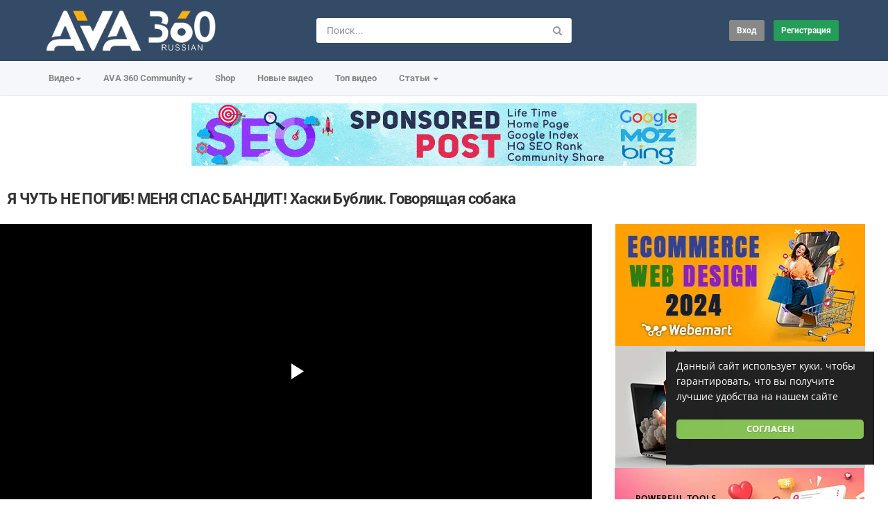

--- FILE ---
content_type: text/html; charset=utf-8
request_url: https://russian.ava360.com/%D0%AF-%D0%A7%D0%A3%D0%A2%D0%AC-%D0%9D%D0%95-%D0%9F%D0%9E%D0%93%D0%98%D0%91-%D0%9C%D0%95%D0%9D%D0%AF-%D0%A1%D0%9F%D0%90%D0%A1-%D0%91%D0%90%D0%9D%D0%94%D0%98%D0%A2-%D0%A5%D0%B0%D1%81%D0%BA%D0%B8_f3c33b889.html
body_size: 22291
content:
<!DOCTYPE html>
<!--[if IE 7 | IE 8]>
<html class="ie" dir="ltr">
<![endif]-->
<!--[if !(IE 7) | !(IE 8)  ]><!-->
<html dir="ltr">
<!--<![endif]-->
<head>
<meta charset="UTF-8" />

<meta name="viewport" content="width=device-width, initial-scale=1, user-scalable=no">
<title>Я ЧУТЬ НЕ ПОГИБ! МЕНЯ СПАС БАНДИТ! Хаски Бублик. Говорящая собака</title>
<meta http-equiv="X-UA-Compatible" content="IE=9; IE=8; IE=7; IE=edge,chrome=1">
<meta name="title" content="Я ЧУТЬ НЕ ПОГИБ! МЕНЯ СПАС БАНДИТ! Хаски Бублик. Говорящая собака" />
<meta name="keywords" content="" />
<meta name="description" content="ПОДПИШИСЬ НА канал COOL KIDS (Крутые Детки) https://clck.ru/FPfcz там вышла новая крутая серия! На нас напала стая бешеных собак! Но мой отец хаски Ба..." />
<link rel="apple-touch-icon" sizes="180x180" href="https://russian.ava360.com/templates/apollo/img/apple-touch-icon.png">
<link rel="icon" type="image/png" sizes="32x32" href="https://russian.ava360.com/templates/apollo/img/favicon-32x32.png">
<link rel="icon" type="image/png" sizes="16x16" href="https://russian.ava360.com/templates/apollo/img/favicon-16x16.png">
<link rel="shortcut icon" href="https://russian.ava360.com/templates/apollo/img/favicon.ico">
<link rel="alternate" type="application/rss+xml" title="Я ЧУТЬ НЕ ПОГИБ! МЕНЯ СПАС БАНДИТ! Хаски Бублик. Говорящая собака" href="https://russian.ava360.com/rss.php" />

<!--[if lt IE 9]>
<script src="//html5shim.googlecode.com/svn/trunk/html5.js"></script>
<![endif]-->
<link rel="stylesheet" href="https://russian.ava360.com/templates/apollo/css/bootstrap.min.css">

<!--[if lt IE 9]>
<script src="//css3-mediaqueries-js.googlecode.com/svn/trunk/css3-mediaqueries.js"></script>
<![endif]-->
<link rel="stylesheet" type="text/css" media="screen" href="https://russian.ava360.com/templates/apollo/css/apollo.css">
<link rel="stylesheet" type="text/css" media="screen" href="https://russian.ava360.com/templates/apollo/css/animate.min.css">
<style type="text/css">@font-face {font-family:Roboto;font-style:normal;font-weight:400;src:url(/cf-fonts/s/roboto/5.0.11/cyrillic-ext/400/normal.woff2);unicode-range:U+0460-052F,U+1C80-1C88,U+20B4,U+2DE0-2DFF,U+A640-A69F,U+FE2E-FE2F;font-display:swap;}@font-face {font-family:Roboto;font-style:normal;font-weight:400;src:url(/cf-fonts/s/roboto/5.0.11/latin/400/normal.woff2);unicode-range:U+0000-00FF,U+0131,U+0152-0153,U+02BB-02BC,U+02C6,U+02DA,U+02DC,U+0304,U+0308,U+0329,U+2000-206F,U+2074,U+20AC,U+2122,U+2191,U+2193,U+2212,U+2215,U+FEFF,U+FFFD;font-display:swap;}@font-face {font-family:Roboto;font-style:normal;font-weight:400;src:url(/cf-fonts/s/roboto/5.0.11/greek/400/normal.woff2);unicode-range:U+0370-03FF;font-display:swap;}@font-face {font-family:Roboto;font-style:normal;font-weight:400;src:url(/cf-fonts/s/roboto/5.0.11/latin-ext/400/normal.woff2);unicode-range:U+0100-02AF,U+0304,U+0308,U+0329,U+1E00-1E9F,U+1EF2-1EFF,U+2020,U+20A0-20AB,U+20AD-20CF,U+2113,U+2C60-2C7F,U+A720-A7FF;font-display:swap;}@font-face {font-family:Roboto;font-style:normal;font-weight:400;src:url(/cf-fonts/s/roboto/5.0.11/cyrillic/400/normal.woff2);unicode-range:U+0301,U+0400-045F,U+0490-0491,U+04B0-04B1,U+2116;font-display:swap;}@font-face {font-family:Roboto;font-style:normal;font-weight:400;src:url(/cf-fonts/s/roboto/5.0.11/greek-ext/400/normal.woff2);unicode-range:U+1F00-1FFF;font-display:swap;}@font-face {font-family:Roboto;font-style:normal;font-weight:400;src:url(/cf-fonts/s/roboto/5.0.11/vietnamese/400/normal.woff2);unicode-range:U+0102-0103,U+0110-0111,U+0128-0129,U+0168-0169,U+01A0-01A1,U+01AF-01B0,U+0300-0301,U+0303-0304,U+0308-0309,U+0323,U+0329,U+1EA0-1EF9,U+20AB;font-display:swap;}@font-face {font-family:Roboto;font-style:normal;font-weight:300;src:url(/cf-fonts/s/roboto/5.0.11/greek/300/normal.woff2);unicode-range:U+0370-03FF;font-display:swap;}@font-face {font-family:Roboto;font-style:normal;font-weight:300;src:url(/cf-fonts/s/roboto/5.0.11/latin-ext/300/normal.woff2);unicode-range:U+0100-02AF,U+0304,U+0308,U+0329,U+1E00-1E9F,U+1EF2-1EFF,U+2020,U+20A0-20AB,U+20AD-20CF,U+2113,U+2C60-2C7F,U+A720-A7FF;font-display:swap;}@font-face {font-family:Roboto;font-style:normal;font-weight:300;src:url(/cf-fonts/s/roboto/5.0.11/latin/300/normal.woff2);unicode-range:U+0000-00FF,U+0131,U+0152-0153,U+02BB-02BC,U+02C6,U+02DA,U+02DC,U+0304,U+0308,U+0329,U+2000-206F,U+2074,U+20AC,U+2122,U+2191,U+2193,U+2212,U+2215,U+FEFF,U+FFFD;font-display:swap;}@font-face {font-family:Roboto;font-style:normal;font-weight:300;src:url(/cf-fonts/s/roboto/5.0.11/vietnamese/300/normal.woff2);unicode-range:U+0102-0103,U+0110-0111,U+0128-0129,U+0168-0169,U+01A0-01A1,U+01AF-01B0,U+0300-0301,U+0303-0304,U+0308-0309,U+0323,U+0329,U+1EA0-1EF9,U+20AB;font-display:swap;}@font-face {font-family:Roboto;font-style:normal;font-weight:300;src:url(/cf-fonts/s/roboto/5.0.11/cyrillic/300/normal.woff2);unicode-range:U+0301,U+0400-045F,U+0490-0491,U+04B0-04B1,U+2116;font-display:swap;}@font-face {font-family:Roboto;font-style:normal;font-weight:300;src:url(/cf-fonts/s/roboto/5.0.11/cyrillic-ext/300/normal.woff2);unicode-range:U+0460-052F,U+1C80-1C88,U+20B4,U+2DE0-2DFF,U+A640-A69F,U+FE2E-FE2F;font-display:swap;}@font-face {font-family:Roboto;font-style:normal;font-weight:300;src:url(/cf-fonts/s/roboto/5.0.11/greek-ext/300/normal.woff2);unicode-range:U+1F00-1FFF;font-display:swap;}@font-face {font-family:Roboto;font-style:normal;font-weight:500;src:url(/cf-fonts/s/roboto/5.0.11/cyrillic/500/normal.woff2);unicode-range:U+0301,U+0400-045F,U+0490-0491,U+04B0-04B1,U+2116;font-display:swap;}@font-face {font-family:Roboto;font-style:normal;font-weight:500;src:url(/cf-fonts/s/roboto/5.0.11/greek-ext/500/normal.woff2);unicode-range:U+1F00-1FFF;font-display:swap;}@font-face {font-family:Roboto;font-style:normal;font-weight:500;src:url(/cf-fonts/s/roboto/5.0.11/cyrillic-ext/500/normal.woff2);unicode-range:U+0460-052F,U+1C80-1C88,U+20B4,U+2DE0-2DFF,U+A640-A69F,U+FE2E-FE2F;font-display:swap;}@font-face {font-family:Roboto;font-style:normal;font-weight:500;src:url(/cf-fonts/s/roboto/5.0.11/vietnamese/500/normal.woff2);unicode-range:U+0102-0103,U+0110-0111,U+0128-0129,U+0168-0169,U+01A0-01A1,U+01AF-01B0,U+0300-0301,U+0303-0304,U+0308-0309,U+0323,U+0329,U+1EA0-1EF9,U+20AB;font-display:swap;}@font-face {font-family:Roboto;font-style:normal;font-weight:500;src:url(/cf-fonts/s/roboto/5.0.11/greek/500/normal.woff2);unicode-range:U+0370-03FF;font-display:swap;}@font-face {font-family:Roboto;font-style:normal;font-weight:500;src:url(/cf-fonts/s/roboto/5.0.11/latin/500/normal.woff2);unicode-range:U+0000-00FF,U+0131,U+0152-0153,U+02BB-02BC,U+02C6,U+02DA,U+02DC,U+0304,U+0308,U+0329,U+2000-206F,U+2074,U+20AC,U+2122,U+2191,U+2193,U+2212,U+2215,U+FEFF,U+FFFD;font-display:swap;}@font-face {font-family:Roboto;font-style:normal;font-weight:500;src:url(/cf-fonts/s/roboto/5.0.11/latin-ext/500/normal.woff2);unicode-range:U+0100-02AF,U+0304,U+0308,U+0329,U+1E00-1E9F,U+1EF2-1EFF,U+2020,U+20A0-20AB,U+20AD-20CF,U+2113,U+2C60-2C7F,U+A720-A7FF;font-display:swap;}@font-face {font-family:Roboto;font-style:normal;font-weight:700;src:url(/cf-fonts/s/roboto/5.0.11/latin/700/normal.woff2);unicode-range:U+0000-00FF,U+0131,U+0152-0153,U+02BB-02BC,U+02C6,U+02DA,U+02DC,U+0304,U+0308,U+0329,U+2000-206F,U+2074,U+20AC,U+2122,U+2191,U+2193,U+2212,U+2215,U+FEFF,U+FFFD;font-display:swap;}@font-face {font-family:Roboto;font-style:normal;font-weight:700;src:url(/cf-fonts/s/roboto/5.0.11/latin-ext/700/normal.woff2);unicode-range:U+0100-02AF,U+0304,U+0308,U+0329,U+1E00-1E9F,U+1EF2-1EFF,U+2020,U+20A0-20AB,U+20AD-20CF,U+2113,U+2C60-2C7F,U+A720-A7FF;font-display:swap;}@font-face {font-family:Roboto;font-style:normal;font-weight:700;src:url(/cf-fonts/s/roboto/5.0.11/vietnamese/700/normal.woff2);unicode-range:U+0102-0103,U+0110-0111,U+0128-0129,U+0168-0169,U+01A0-01A1,U+01AF-01B0,U+0300-0301,U+0303-0304,U+0308-0309,U+0323,U+0329,U+1EA0-1EF9,U+20AB;font-display:swap;}@font-face {font-family:Roboto;font-style:normal;font-weight:700;src:url(/cf-fonts/s/roboto/5.0.11/cyrillic/700/normal.woff2);unicode-range:U+0301,U+0400-045F,U+0490-0491,U+04B0-04B1,U+2116;font-display:swap;}@font-face {font-family:Roboto;font-style:normal;font-weight:700;src:url(/cf-fonts/s/roboto/5.0.11/cyrillic-ext/700/normal.woff2);unicode-range:U+0460-052F,U+1C80-1C88,U+20B4,U+2DE0-2DFF,U+A640-A69F,U+FE2E-FE2F;font-display:swap;}@font-face {font-family:Roboto;font-style:normal;font-weight:700;src:url(/cf-fonts/s/roboto/5.0.11/greek/700/normal.woff2);unicode-range:U+0370-03FF;font-display:swap;}@font-face {font-family:Roboto;font-style:normal;font-weight:700;src:url(/cf-fonts/s/roboto/5.0.11/greek-ext/700/normal.woff2);unicode-range:U+1F00-1FFF;font-display:swap;}@font-face {font-family:Open Sans;font-style:normal;font-weight:400;src:url(/cf-fonts/s/open-sans/5.0.20/cyrillic-ext/400/normal.woff2);unicode-range:U+0460-052F,U+1C80-1C88,U+20B4,U+2DE0-2DFF,U+A640-A69F,U+FE2E-FE2F;font-display:swap;}@font-face {font-family:Open Sans;font-style:normal;font-weight:400;src:url(/cf-fonts/s/open-sans/5.0.20/hebrew/400/normal.woff2);unicode-range:U+0590-05FF,U+200C-2010,U+20AA,U+25CC,U+FB1D-FB4F;font-display:swap;}@font-face {font-family:Open Sans;font-style:normal;font-weight:400;src:url(/cf-fonts/s/open-sans/5.0.20/latin-ext/400/normal.woff2);unicode-range:U+0100-02AF,U+0304,U+0308,U+0329,U+1E00-1E9F,U+1EF2-1EFF,U+2020,U+20A0-20AB,U+20AD-20CF,U+2113,U+2C60-2C7F,U+A720-A7FF;font-display:swap;}@font-face {font-family:Open Sans;font-style:normal;font-weight:400;src:url(/cf-fonts/s/open-sans/5.0.20/cyrillic/400/normal.woff2);unicode-range:U+0301,U+0400-045F,U+0490-0491,U+04B0-04B1,U+2116;font-display:swap;}@font-face {font-family:Open Sans;font-style:normal;font-weight:400;src:url(/cf-fonts/s/open-sans/5.0.20/latin/400/normal.woff2);unicode-range:U+0000-00FF,U+0131,U+0152-0153,U+02BB-02BC,U+02C6,U+02DA,U+02DC,U+0304,U+0308,U+0329,U+2000-206F,U+2074,U+20AC,U+2122,U+2191,U+2193,U+2212,U+2215,U+FEFF,U+FFFD;font-display:swap;}@font-face {font-family:Open Sans;font-style:normal;font-weight:400;src:url(/cf-fonts/s/open-sans/5.0.20/greek/400/normal.woff2);unicode-range:U+0370-03FF;font-display:swap;}@font-face {font-family:Open Sans;font-style:normal;font-weight:400;src:url(/cf-fonts/s/open-sans/5.0.20/greek-ext/400/normal.woff2);unicode-range:U+1F00-1FFF;font-display:swap;}@font-face {font-family:Open Sans;font-style:normal;font-weight:400;src:url(/cf-fonts/s/open-sans/5.0.20/vietnamese/400/normal.woff2);unicode-range:U+0102-0103,U+0110-0111,U+0128-0129,U+0168-0169,U+01A0-01A1,U+01AF-01B0,U+0300-0301,U+0303-0304,U+0308-0309,U+0323,U+0329,U+1EA0-1EF9,U+20AB;font-display:swap;}@font-face {font-family:Open Sans;font-style:normal;font-weight:500;src:url(/cf-fonts/s/open-sans/5.0.20/cyrillic-ext/500/normal.woff2);unicode-range:U+0460-052F,U+1C80-1C88,U+20B4,U+2DE0-2DFF,U+A640-A69F,U+FE2E-FE2F;font-display:swap;}@font-face {font-family:Open Sans;font-style:normal;font-weight:500;src:url(/cf-fonts/s/open-sans/5.0.20/cyrillic/500/normal.woff2);unicode-range:U+0301,U+0400-045F,U+0490-0491,U+04B0-04B1,U+2116;font-display:swap;}@font-face {font-family:Open Sans;font-style:normal;font-weight:500;src:url(/cf-fonts/s/open-sans/5.0.20/greek/500/normal.woff2);unicode-range:U+0370-03FF;font-display:swap;}@font-face {font-family:Open Sans;font-style:normal;font-weight:500;src:url(/cf-fonts/s/open-sans/5.0.20/vietnamese/500/normal.woff2);unicode-range:U+0102-0103,U+0110-0111,U+0128-0129,U+0168-0169,U+01A0-01A1,U+01AF-01B0,U+0300-0301,U+0303-0304,U+0308-0309,U+0323,U+0329,U+1EA0-1EF9,U+20AB;font-display:swap;}@font-face {font-family:Open Sans;font-style:normal;font-weight:500;src:url(/cf-fonts/s/open-sans/5.0.20/latin-ext/500/normal.woff2);unicode-range:U+0100-02AF,U+0304,U+0308,U+0329,U+1E00-1E9F,U+1EF2-1EFF,U+2020,U+20A0-20AB,U+20AD-20CF,U+2113,U+2C60-2C7F,U+A720-A7FF;font-display:swap;}@font-face {font-family:Open Sans;font-style:normal;font-weight:500;src:url(/cf-fonts/s/open-sans/5.0.20/hebrew/500/normal.woff2);unicode-range:U+0590-05FF,U+200C-2010,U+20AA,U+25CC,U+FB1D-FB4F;font-display:swap;}@font-face {font-family:Open Sans;font-style:normal;font-weight:500;src:url(/cf-fonts/s/open-sans/5.0.20/greek-ext/500/normal.woff2);unicode-range:U+1F00-1FFF;font-display:swap;}@font-face {font-family:Open Sans;font-style:normal;font-weight:500;src:url(/cf-fonts/s/open-sans/5.0.20/latin/500/normal.woff2);unicode-range:U+0000-00FF,U+0131,U+0152-0153,U+02BB-02BC,U+02C6,U+02DA,U+02DC,U+0304,U+0308,U+0329,U+2000-206F,U+2074,U+20AC,U+2122,U+2191,U+2193,U+2212,U+2215,U+FEFF,U+FFFD;font-display:swap;}@font-face {font-family:Open Sans;font-style:normal;font-weight:700;src:url(/cf-fonts/s/open-sans/5.0.20/cyrillic-ext/700/normal.woff2);unicode-range:U+0460-052F,U+1C80-1C88,U+20B4,U+2DE0-2DFF,U+A640-A69F,U+FE2E-FE2F;font-display:swap;}@font-face {font-family:Open Sans;font-style:normal;font-weight:700;src:url(/cf-fonts/s/open-sans/5.0.20/cyrillic/700/normal.woff2);unicode-range:U+0301,U+0400-045F,U+0490-0491,U+04B0-04B1,U+2116;font-display:swap;}@font-face {font-family:Open Sans;font-style:normal;font-weight:700;src:url(/cf-fonts/s/open-sans/5.0.20/vietnamese/700/normal.woff2);unicode-range:U+0102-0103,U+0110-0111,U+0128-0129,U+0168-0169,U+01A0-01A1,U+01AF-01B0,U+0300-0301,U+0303-0304,U+0308-0309,U+0323,U+0329,U+1EA0-1EF9,U+20AB;font-display:swap;}@font-face {font-family:Open Sans;font-style:normal;font-weight:700;src:url(/cf-fonts/s/open-sans/5.0.20/greek-ext/700/normal.woff2);unicode-range:U+1F00-1FFF;font-display:swap;}@font-face {font-family:Open Sans;font-style:normal;font-weight:700;src:url(/cf-fonts/s/open-sans/5.0.20/latin/700/normal.woff2);unicode-range:U+0000-00FF,U+0131,U+0152-0153,U+02BB-02BC,U+02C6,U+02DA,U+02DC,U+0304,U+0308,U+0329,U+2000-206F,U+2074,U+20AC,U+2122,U+2191,U+2193,U+2212,U+2215,U+FEFF,U+FFFD;font-display:swap;}@font-face {font-family:Open Sans;font-style:normal;font-weight:700;src:url(/cf-fonts/s/open-sans/5.0.20/latin-ext/700/normal.woff2);unicode-range:U+0100-02AF,U+0304,U+0308,U+0329,U+1E00-1E9F,U+1EF2-1EFF,U+2020,U+20A0-20AB,U+20AD-20CF,U+2113,U+2C60-2C7F,U+A720-A7FF;font-display:swap;}@font-face {font-family:Open Sans;font-style:normal;font-weight:700;src:url(/cf-fonts/s/open-sans/5.0.20/greek/700/normal.woff2);unicode-range:U+0370-03FF;font-display:swap;}@font-face {font-family:Open Sans;font-style:normal;font-weight:700;src:url(/cf-fonts/s/open-sans/5.0.20/hebrew/700/normal.woff2);unicode-range:U+0590-05FF,U+200C-2010,U+20AA,U+25CC,U+FB1D-FB4F;font-display:swap;}</style>
<link rel="stylesheet" type="text/css" href="//netdna.bootstrapcdn.com/font-awesome/4.4.0/css/font-awesome.min.css">
<link rel="stylesheet" type="text/css" media="screen" href="https://russian.ava360.com/templates/apollo/css/custom.css">
<link rel="canonical" href="https://russian.ava360.com/%d0%af-%d0%a7%d0%a3%d0%a2%d0%ac-%d0%9d%d0%95-%d0%9f%d0%9e%d0%93%d0%98%d0%91-%d0%9c%d0%95%d0%9d%d0%af-%d0%a1%d0%9f%d0%90%d0%a1-%d0%91%d0%90%d0%9d%d0%94%d0%98%d0%a2-%d0%a5%d0%b0%d1%81%d0%ba%d0%b8_f3c33b889.html"/>
<script type="text/javascript">
var MELODYURL = "https://russian.ava360.com";
var MELODYURL2 = "https://russian.ava360.com";
var TemplateP = "https://russian.ava360.com/templates/apollo";
var _LOGGEDIN_ = false;
 

var pm_video_data = {
	
	uniq_id: "f3c33b889",
	url: "https://russian.ava360.com/%d0%af-%d0%a7%d0%a3%d0%a2%d0%ac-%d0%9d%d0%95-%d0%9f%d0%9e%d0%93%d0%98%d0%91-%d0%9c%d0%95%d0%9d%d0%af-%d0%a1%d0%9f%d0%90%d0%a1-%d0%91%d0%90%d0%9d%d0%94%d0%98%d0%a2-%d0%a5%d0%b0%d1%81%d0%ba%d0%b8_f3c33b889.html",
	duration: 297,
	duration_str: "04:57",
	category: "31".split(','),
	category_str: "31",
	featured: 0,
	restricted: 0,
	allow_comments: 1,
	allow_embedding: 1,
	is_stream: false,
	views: 251,
	likes: 0,
	dislikes: 0,
	publish_date_str: "2020-07-05T17:40:24+0300",
	publish_date_timestamp: 1593960024,
	embed_url: "https://russian.ava360.com/embed.php?vid=f3c33b889",
	thumb_url: "https://i.ytimg.com/vi/IO_BtsYSuSI/mqdefault.jpg",
	preview_image_url: "https://i.ytimg.com/vi/IO_BtsYSuSI/hqdefault.jpg",
	title: 'Я ЧУТЬ НЕ ПОГИБ! МЕНЯ СПАС БАНДИТ! Хаски Бублик. Говорящая собака',
	autoplay_next: false,
	autoplay_next_url: "https://russian.ava360.com/%d0%a5%d0%90%d0%a1%d0%9a%d0%98-%d0%91%d0%90%d0%9d%d0%94%d0%98%d0%a2-%d0%9b%d0%a3%d0%a7%d0%a8%d0%98%d0%95-%d0%9c%d0%9e%d0%9c%d0%95%d0%9d%d0%a2%d0%ab-%d0%a7%d0%90%d0%a1%d0%a2%d0%ac-3-%d0%a5%d0%b0%d1%81_fb6840223.html"

}

</script>

<script type="text/javascript">
 var pm_lang = {
	lights_off: "Вкл. подсветку",
	lights_on: "Выкл. подсветку",
	validate_name: "Пожалуйста введите имя",
	validate_username: "Пожалуйства введите ваш ник",
	validate_pass: "Пожалуйста введите пароль",
	validate_captcha: "Пожалуйста введите код подтверждения",
	validate_email: "Пожалуйста введите ваш настоящий email",
	validate_agree: "Пожалуйста согласитесь с нашими правилами",
	validate_name_long: "Ваше имя должно содержать как минимум 2 символа",
	validate_username_long: "Ваш ник должен содержать как минимум 2 символа",
	validate_pass_long: "Ваш пароль должен содержать как минимум 5 символов",
	validate_confirm_pass_long: "Пожалуйства повторите пароль",
	choose_category: "Выберите категорию",
	validate_select_file: "Не были выбраны файлы для загрузки.",
	validate_video_title: "Пожалуйста напишите название видео",
	please_wait: "Загрузка...",
	// upload video page
	swfupload_status_uploaded: "Загружено",
	swfupload_status_pending: "Продолжить с остальной частью формы.",
	swfupload_status_queued: "Queued",
	swfupload_status_uploading: "Загрузка...",
	swfupload_file: "Файл",
	swfupload_btn_select: "Выбрать",
	swfupload_btn_cancel: "Отмена",
	swfupload_status_error: "Ошибка",
	swfupload_error_oversize: "Размер выбранного файла (ов) больше, чем допустимый предел",
	swfupload_friendly_maxsize: "",
	upload_errmsg2: "Неверный формат файла",
	// playlist
	playlist_delete_confirm: "Вы уверены, что хотите удалить этот плейлист?\n\nНажмите кнопку 'Cancel', чтобы остановить, 'OK' для удаления.",
	playlist_delete_item_confirm: "Вы собираетесь удалить это видео из списка воспроизведения.\n\nНажмите кнопку 'Cancel', чтобы остановить, 'OK' для удаления..",
	show_more: "Показать больше",
	show_less: "Показать меньше",
	delete_video_confirmation: "Вы уверены, что хотите удалить это видео?",
	browse_all: "Просмотр всех"
 }
</script>


		<link rel="image_src" href="https://i.ytimg.com/vi/IO_BtsYSuSI/0.jpg" />
		<meta property="og:url"  content="https://russian.ava360.com/%d0%af-%d0%a7%d0%a3%d0%a2%d0%ac-%d0%9d%d0%95-%d0%9f%d0%9e%d0%93%d0%98%d0%91-%d0%9c%d0%95%d0%9d%d0%af-%d0%a1%d0%9f%d0%90%d0%a1-%d0%91%d0%90%d0%9d%d0%94%d0%98%d0%a2-%d0%a5%d0%b0%d1%81%d0%ba%d0%b8_f3c33b889.html" />
				<meta property="og:title" content="Я ЧУТЬ НЕ ПОГИБ! МЕНЯ СПАС БАНДИТ! Хаски Бублик. Говорящая собака" />
		<meta property="og:description" content="ПОДПИШИСЬ НА канал COOL KIDS (Крутые Детки) https://clck.ru/FPfcz там вышла новая крутая серия! На нас напала стая бешеных собак! Но мой отец хаски Ба..." />
		<meta property="og:image" content="https://i.ytimg.com/vi/IO_BtsYSuSI/0.jpg" />
		<meta property="og:image:width" content="480" />
		<meta property="og:image:height" content="360" />
		<style type="text/css">body {background-image: none; background-color: #ffffff; }header.header-bg {background-image: none; background-color: #334b66; border-bottom-color: #334b66; }.header-logo > h3 > a {text-shadow: none; color: #333333; }.container-footer {text-shadow: none; background-color: #353535; border-color: #353535; }.container-footer footer .row-footer-horizontal {border-color: #353535; }.pm-language .pm-language-list {background-color: #353535; }.container-footer footer .row-footer-horizontal p {text-shadow: none; color: #d3cfcf; }.container-footer footer .row-footer-horizontal a {text-shadow: none; color: #d3cfcf; }.container-footer footer a {text-shadow: none; color: #d3cfcf; }.container-footer footer .list-social-sites i {color: #d3cfcf; }.container-footer footer .row-footer-vertical .list-social-sites i {color: #d3cfcf; }.container-footer footer .pm-language a.btn.btn-link {color: #d3cfcf; }</style>
</head>
<body class="video-watch videoid-174369 author-1 source-3">
<!-- Facebook Javascript SDK -->
<div id="fb-root"></div>

<script>(function(d, s, id) {
	var js, fjs = d.getElementsByTagName(s)[0];
	if (d.getElementById(id)) return;
	js = d.createElement(s); js.id = id;
	js.src = "//connect.facebook.net/en_US/sdk.js#xfbml=1&version=v3.2";
	fjs.parentNode.insertBefore(js, fjs);
}(document, 'script', 'facebook-jssdk'));
window.fbAsyncInit = function () {
FB.init({
xfbml:false  // Will stop the fb like button from rendering automatically
});
};
</script>


<div class="container-fluid no-padding">
<header class="header-bg">
<div class="pm-top-head">
	<div class="row">
		<div class="col-xs-7 col-sm-4 col-md-4">
			<div class="header-logo">
							<a href="https://russian.ava360.com/index.html" rel="home"><img src="//russian.ava360.com/uploads/custom-logo.png" alt="AVA 360 Russian | Русское развлекательное сообщество" title="AVA 360 Russian | Русское развлекательное сообщество" border="0" /></a>
						</div>
		</div>
		<div class="hidden-xs col-sm-4 col-md-4" id="pm-top-search">
						<form action="https://russian.ava360.com/search.php" method="get" id="search" class="pm-search-form" name="search" onSubmit="return validateSearch('true');">
				<div class="input-group">
					<input class="form-control" id="pm-search" size="16" name="keywords" type="text" placeholder="Поиск..." x-webkit-speech="x-webkit-speech" onwebkitspeechchange="this.form.submit();" onblur="fill();" autocomplete="off">
					<input class="form-control" id="pm-video-id" size="16" name="video-id" type="hidden">
					<span class="input-group-btn">
						<button class="btn btn-default" type="submit"><i class="fa fa-search"></i></button>
					</span>
				</div><!-- /input-group -->
			</form>
			<div class="pm-search-suggestions hide-me">
				<ul class="pm-search-suggestions-list list-unstyled"></ul>
			</div>
					</div>

				<div class="col-xs-5 col-sm-4 col-md-4">
			<ul class="list-inline navbar-pmuser">
				<li class="hidden-sm hidden-md hidden-lg"><a href="#" id="pm-top-mobile-search-show" class="" title="Поиск"><i class="mico mico-search"></i></a></li>
				<li><a class="btn btn-sm btn-default ajax-modal" data-toggle="modal" data-backdrop="true" data-keyboard="true" href="#modal-login-form">Вход</a></li>
														<li class="hidden-xs"><a href="https://russian.ava360.com/register.html" class="btn btn-sm btn-success">Регистрация</a></li>
												</ul>
		</div>
			</div><!--.row-->
	</div><!--.pm-top-head-->

	<div class="pm-top-nav">
		<div class="row">
			<div class="col-xs-12 col-sm-8 col-md-8">
				<ul class="nav nav-tabs">
					<li class="dropdown">
					<a href="https://russian.ava360.com/browse.html" class="dropdown-toggle wide-nav-link disabled hidden-xs hidden-sm" data-target="#" role="button" data-toggle="dropdown">Видео<b class="caret"></b></a>
					<a href="#" class="dropdown-toggle wide-nav-link disabled visible-xs visible-sm" data-target="#" role="button" data-toggle="dropdown">Видео<b class="caret"></b></a><!--mobile-->
					<ul class="dropdown-menu animated fast absoluteSlideInUp">
						<li class="visible-xs visible-sm"><a href="https://russian.ava360.com/browse.html">Browse Categories</a></li><!--mobile-->
							<li class=""><a href="https://russian.ava360.com/browse-music-videos-1-date.html" class="">Музыка Видео - Music</a></li>
<li class=""><a href="https://russian.ava360.com/browse-sport-videos-1-date.html" class="">Cпорт- Sport</a></li>
<li class=""><a href="https://russian.ava360.com/browse-tv-channel-videos-1-date.html" class="">Tелеканал - TV Channel</a></li>
<li class=""><a href="https://russian.ava360.com/browse-film-videos-1-date.html" class="">фильм - Film</a></li>
<li class=""><a href="https://russian.ava360.com/browse-entertainment-videos-1-date.html" class="">Pазвлечения - Entertainment</a></li>
<li class=""><a href="https://russian.ava360.com/browse-documentary-videos-1-date.html" class="">документальныйー - Documentary</a></li>
<li class=""><a href="https://russian.ava360.com/browse-education-videos-1-date.html" class="">Oбразование - Education</a></li>
<li class=""><a href="https://russian.ava360.com/browse-talent-videos-1-date.html" class="">Tалант - Talent</a></li>
<li class=""><a href="https://russian.ava360.com/browse-animation-videos-1-date.html" class="">Дитя - анимация - Animation</a></li>
<li class=""><a href="https://russian.ava360.com/browse-car-videos-1-date.html" class="">автомобиль - Car</a></li>
<li class=""><a href="https://russian.ava360.com/browse-food-videos-1-date.html" class="">питание - Food</a></li>
<li class=""><a href="https://russian.ava360.com/browse-health-videos-1-date.html" class="">здоровье - Health</a></li>
<li class=""><a href="https://russian.ava360.com/browse-beauty-videos-1-date.html" class="">красота - Beauty</a></li>
<li class=""><a href="https://russian.ava360.com/browse-game-videos-1-date.html" class="">игра - Game</a></li>
<li class=""><a href="https://russian.ava360.com/browse-talk-show-videos-1-date.html" class="">беседа - Talk Show</a></li>
<li class=""><a href="https://russian.ava360.com/browse-idea-videos-1-date.html" class="">идея - Idea</a></li>
<li class=""><a href="https://russian.ava360.com/browse-social-videos-1-date.html" class="">Социальное - Social</a></li>
<li class=""><a href="https://russian.ava360.com/browse-pet-videos-1-date.html" class="">домашнее животное - Pet</a></li>

					</ul>
					</li>
					<li class="dropdown">
    <a href="https://www.ava360.com/" class="dropdown-toggle wide-nav-link" data-target="#" role="button" data-toggle="dropdown">
        AVA 360 Community<b class="caret"></b>
    </a>
    <ul class="dropdown-menu animated fast absoluteSlideInUp">
        <li><a href="https://www.ava360.com/" style="color: #d91f21; font-weight: 900; font-size: 15px;">AVA 360</a></li>
         <li role="separator" class="divider"></li>

        <li><a href="https://www.ava360.com/ai-ml/" title="Artificial Intelligence & ML">AI & Machine Learning</a></li>
        <li><a href="https://www.ava360.com/business/" title="Business News">Business & Finance</a></li>
        <li><a href="https://www.ava360.com/future-trends/" title="Global Trends">Future Trends</a></li>
        <li><a href="https://www.ava360.com/innovation/" title="Latest Innovations">Innovation</a></li>
        <li><a href="https://www.ava360.com/lifestyle/" title="Modern Lifestyle">Lifestyle</a></li>
        <li><a href="https://www.ava360.com/media/" title="Media & Entertainment">Media</a></li>
        <li><a href="https://www.ava360.com/product-reviews/" title="Poduct Reviews">Poduct Reviews</a></li>
        <li><a href="https://www.ava360.com/how-to/">How To Guides</a></li>
        <li><a href="https://www.ava360.com/security/">Security & Safety</a></li>
    </ul>
</li>
					<li><a href="https://shop.ava360.com/">Shop</a></li>
					<li><a href="https://russian.ava360.com/newvideos.html">Новые видео</a></li>
					<li><a href="https://russian.ava360.com/topvideos.html">Топ видео</a></li>
					
					
										<li class="dropdown">
						<a href="#" class="dropdown-toggle wide-nav-link" data-toggle="dropdown">Статьи <b class="caret"></b></a>
						<ul class="dropdown-menu animated fast absoluteSlideInUp">
						<li><a href="https://russian.ava360.com/article.html">Последние статьи</a></li><li ><a href="https://russian.ava360.com/articles/popular-1.html">Популярные</a></li><li class=""><a href="https://russian.ava360.com/articles/browse-General-1.html" class="">General</a></li>

						</ul>
					</li>
					
									</ul>
			</div>

			<div class="hidden-xs col-sm-4 col-md-4">
							</div>
		</div>
	</div>
</header>


	<div class="modal" id="modal-login-form">
	<div class="modal-dialog modal-sm">
		<div class="modal-content">
			<div class="modal-header">
			<button type="button" class="close" data-dismiss="modal"><span aria-hidden="true">&times;</span><span class="sr-only">Закрыть</span></button>
				<h4 class="modal-title">Вход</h4>
			</div>
			<div class="modal-body">
								<div class="hidden-md hidden-lg">
					<label>Don't have an account yet? Register today!</label>
												<a class="btn btn-sm btn-block btn-success" href="https://russian.ava360.com/register.html">Регистрация</a>
											<hr />
				</div>
				
				<form name="login_form" id="login-form" method="post" action="https://russian.ava360.com/login.php">
	<div class="form-group">
		<label for="username">Ваш логин или email</label>
		<input type="text" class="form-control" name="username" value="" placeholder="Ваш логин или email">
	</div>
	<div class="form-group">
		<label for="pass">Пароль</label>
		<input type="password" class="form-control" id="pass" name="pass" maxlength="32" autocomplete="off" placeholder="Пароль">
	</div>
	<div class="form-group">
		<button type="submit" name="Login" value="Вход" class="btn btn-success btn-with-loader" data-loading-text="Вход в систему...">Вход</button> 
		<small><a href="https://russian.ava360.com/login.html?do=forgot_pass">Забыли пароль?</a></small>
	</div>
</form>							</div>
		</div>
	</div>
</div>		<div class="modal" id="modal-register-form">
	<div class="modal-dialog modal-sm">
		<div class="modal-content">
			<div class="modal-header">
			<button type="button" class="close" data-dismiss="modal"><span aria-hidden="true">&times;</span><span class="sr-only">Закрыть</span></button>
				<h4 class="modal-title">Создать аккаунт</h4>
			</div>
			<div class="modal-body">
				<a href="https://russian.ava360.com/register.html" class="btn btn-success btn-block">Обычная регистрация</a>
							</div>
		</div>
	</div>
</div>	
	<!-- Modal -->
<div class="modal" id="modal-addvideo">
	<div class="modal-dialog modal-md">
		<div class="modal-content">
			<div class="modal-header">
			<button type="button" class="close" data-dismiss="modal"><span aria-hidden="true">&times;</span><span class="sr-only">Закрыть</span></button>
				<h4 class="modal-title">Добавить видео</h4>
			</div>
			<div class="modal-body">
			<ul class="pm-addvideo-modal list-unstyled">
								<li>
				<a href="https://russian.ava360.com/suggest.html"><i class="mico mico-insert_link"></i> <span>Добавить видео</span></a>
				</li>
												<li><a href="https://russian.ava360.com/upload.html"><i class="mico mico-cloud_upload"></i> <span>Загрузить видео</span></a></li>
							</ul>
			</div>
		</div>
	</div>
</div><a id="top"></a>

<div class="mastcontent-wrap">
<div class="pm-ads-banner" align="center"><a href="https://www.ava360.com/write-for-us/" target="_blank"><img src="https://ava360-main.s3.amazonaws.com/wp-content/uploads/2021/04/08235324/ava360-ads-21-seo-1.gif" width="728" height="90" title="Sponsored Post" alt="Write For Us"></a><img src="https://russian.ava360.com/ajax.php?p=stats&do=show&aid=1&at=1" width="1" height="1" border="0" /></div>
<div class="pm-section-highlighted">
	<div class="container-fluid">
		<div class="row">
						<div class="container">
				<div class="row pm-video-heading">
					<div class="col-xs-12 col-sm-12 col-md-10">
												<h1 itemprop="name">Я ЧУТЬ НЕ ПОГИБ! МЕНЯ СПАС БАНДИТ! Хаски Бублик. Говорящая собака</h1>
											</div>
					<div class="hidden-xs hidden-sm col-md-2">
						<div class="pm-video-adjust btn-group">
													</div>
					</div>
				</div><!-- /.pm-video-watch-heading -->

				<div class="row">
					<div id="player" class="col-xs-12 col-sm-12 col-md-8 narrow-player">
						<div id="video-wrapper">
														
	<!-- Inplayer ads -->
	
		
		<link href="https://russian.ava360.com/players/video-js/video-js.min.css" rel="stylesheet">
		<link href="https://russian.ava360.com/players/video-js/video-js.pm.css" rel="stylesheet">
		<script type="text/javascript" src="https://russian.ava360.com/players/video-js/video.min.js"></script>
		<script src="https://russian.ava360.com/players/video-js/plugins/videojs.hotkeys.min.js"></script>
				<script src="https://russian.ava360.com/players/video-js/plugins/youtube.js"></script>
				<!-- <script src="https://russian.ava360.com/players/video-js/plugins/videojs.persistvolume.js"></script> -->
						
		<!-- <script src="https://russian.ava360.com/players/video-js/plugins/videojs-bug.min.js"></script> -->
		
				

		<div id="Playerholder">
		<video src="" id="video-js" class="video-js vjs-default-skin" poster="" preload="auto" data-setup='{ "techOrder": ["youtube","html5"], "sources": [{ "type": "video/youtube", "src": "https://www.youtube.com/watch?v=IO_BtsYSuSI"}],  "controls": true, "autoplay": true }' width="100%" height="100%">
				</video>

		<script type="text/javascript">
		var video = videojs('video-js').ready(function(){
			var player = this;
			
			player.on('loadedmetadata', function() {
				$('.vjs-big-play-button').addClass('vjs-pm-show-big-play');
			});

			player.hotkeys({
				volumeStep: 0.1,
				seekStep: 5,
				enableModifiersForNumbers: false
			});

			// player.on('error', function(){
			// 	var MediaError = player.error();
				
			// 	if (MediaError.code == 4) {
			// 		ajax_request("video", "do=report&vid=f3c33b889&error-message="+ MediaError.message, "", "", false);
			// 	}
			// 	if (MediaError.code == 101 || MediaError.code == 150) {
			// 		ajax_request("video", "do=report&vid=f3c33b889&error-message=Playback disabled by owner", "", "", false);
			// 	}
			// });
						// player.bug({
			// 	height: 50,
			// 	width: 50,
			// 	imgSrc: 'https://www.ava360.com/ads/ava-logo.png',
			// 	link: "http://www.ava360.com/",
			// 	opacity: 0.5,
			// 	padding: '8px',
			// 	position: 'tr',
			// });
			
			
				
						
			player.src([{
				src: "https://www.youtube.com/watch?v=IO_BtsYSuSI",
				type: "video/youtube"
			}]);
			
			
							
						
			
			
			
			
			player.on('waiting', function() {
				$('.vjs-loading-spinner').removeClass('vjs-hidden');
			});

						player.on('ended', function() {
									if (pm_video_data.autoplay_next && pm_video_data.autoplay_next_url != "") {
						window.location = pm_video_data.autoplay_next_url;
					}
							});
			
		});
		</script>
		</div>

     


												</div><!--video-wrapper-->
					</div><!--/#player-->

										<div class="col-xs-12 col-sm-12 col-md-4">
						<div class="pm-ads-banner" align="center"><a href="https://www.webemart.com/e-commerce-website-solutions/" target="_blank"><img src="https://ava360-main.s3.amazonaws.com/wp-content/uploads/2024/04/ecommerce-design-2024.webp" width="360" height="176" title="E-Commerce Website Solutions" alt="E-Commerce Solutions"></a>
<a href="https://www.webemart.com/seo-marketing-solutions/" target="_blank"><img src="https://ava360-main.s3.amazonaws.com/wp-content/uploads/2024/04/SEO-services-2024.webp" width="360" height="176" title="SEO Services 2024" alt="SEO Solutions"></a>
<a href="https://www.webemart.com/marketing-solutions/" target="_blank"><img src="https://ava360-main.s3.amazonaws.com/wp-content/uploads/2024/04/Marketing-Solutions-2024.webp" width="360" height="176" title="Marketing Solutions 2024" alt="Marketing Solutions"></a><img src="https://russian.ava360.com/ajax.php?p=stats&do=show&aid=5&at=1" width="1" height="1" border="0" /></div>
					</div>
									</div>
			</div>
		</div>
	</div>
</div>

<div id="content">

<div id="video-control">
	<div class="row pm-video-control">
		<div class="col-xs-4 col-sm-5 col-md-6">
			<span class="pm-video-views">
				251 Просмотры
			</span>
			<div class="clearfix"></div>
		</div>
		<div class="col-xs-8 col-sm-7 col-md-6">
			<ul class="pm-video-main-methods list-inline pull-right nav nav-pills">
				<li>
			<button class="btn btn-video " id="bin-rating-like" type="button" rel="tooltip" data-title="0 Нравится"><i class="mico mico-thumb_up"></i> <span class="hidden-xs">0</span></button>
			<button class="btn btn-video " id="bin-rating-dislike" type="button" rel="tooltip" data-title="0 Не нравится"><i class="mico mico-thumb_down"></i> <span class="hidden-xs">0</span></button>

			<input type="hidden" name="bin-rating-uniq_id" value="f3c33b889">

			<!-- <div id="bin-rating-response" class="hide-me alert"></div> -->
			<div id="bin-rating-like-confirmation" class="hide-me alert animated fadeInDown">
				<button type="button" class="close" data-dismiss="alert">&times;</button>
				<p> Спасибо! Поделитесь с друзьями!</p>
				<p>
				<a href="https://www.facebook.com/sharer.php?u=https%3A%2F%2Frussian.ava360.com%2F%D0%AF-%D0%A7%D0%A3%D0%A2%D0%AC-%D0%9D%D0%95-%D0%9F%D0%9E%D0%93%D0%98%D0%91-%D0%9C%D0%95%D0%9D%D0%AF-%D0%A1%D0%9F%D0%90%D0%A1-%D0%91%D0%90%D0%9D%D0%94%D0%98%D0%A2-%D0%A5%D0%B0%D1%81%D0%BA%D0%B8_f3c33b889.html&amp;t=%D0%AF+%D0%A7%D0%A3%D0%A2%D0%AC+%D0%9D%D0%95+%D0%9F%D0%9E%D0%93%D0%98%D0%91%21+%D0%9C%D0%95%D0%9D%D0%AF+%D0%A1%D0%9F%D0%90%D0%A1+%D0%91%D0%90%D0%9D%D0%94%D0%98%D0%A2%21+%D0%A5%D0%B0%D1%81%D0%BA%D0%B8+%D0%91%D1%83%D0%B1%D0%BB%D0%B8%D0%BA.+%D0%93%D0%BE%D0%B2%D0%BE%D1%80%D1%8F%D1%89%D0%B0%D1%8F+%D1%81%D0%BE%D0%B1%D0%B0%D0%BA%D0%B0" onclick="javascript:window.open(this.href,'', 'menubar=no,toolbar=no,resizable=yes,scrollbars=yes,height=600,width=600');return false;" rel="tooltip" title="Share on Facebook"><i class="pm-vc-sprite facebook-icon"></i></a>
				<a href="https://twitter.com/home?status=Watching%20%D0%AF+%D0%A7%D0%A3%D0%A2%D0%AC+%D0%9D%D0%95+%D0%9F%D0%9E%D0%93%D0%98%D0%91%21+%D0%9C%D0%95%D0%9D%D0%AF+%D0%A1%D0%9F%D0%90%D0%A1+%D0%91%D0%90%D0%9D%D0%94%D0%98%D0%A2%21+%D0%A5%D0%B0%D1%81%D0%BA%D0%B8+%D0%91%D1%83%D0%B1%D0%BB%D0%B8%D0%BA.+%D0%93%D0%BE%D0%B2%D0%BE%D1%80%D1%8F%D1%89%D0%B0%D1%8F+%D1%81%D0%BE%D0%B1%D0%B0%D0%BA%D0%B0%20on%20https%3A%2F%2Frussian.ava360.com%2F%D0%AF-%D0%A7%D0%A3%D0%A2%D0%AC-%D0%9D%D0%95-%D0%9F%D0%9E%D0%93%D0%98%D0%91-%D0%9C%D0%95%D0%9D%D0%AF-%D0%A1%D0%9F%D0%90%D0%A1-%D0%91%D0%90%D0%9D%D0%94%D0%98%D0%A2-%D0%A5%D0%B0%D1%81%D0%BA%D0%B8_f3c33b889.html" onclick="javascript:window.open(this.href, '', 'menubar=no,toolbar=no,resizable=yes,scrollbars=yes,height=600,width=600');return false;" rel="tooltip" title="Share on Twitter"><i class="pm-vc-sprite twitter-icon"></i></a>
				</p>
			</div>

			<div id="bin-rating-dislike-confirmation" class="hide-me alert animated fadeInDown">
				<button type="button" class="close" data-dismiss="alert">&times;</button>
				<p>Вам не понравилось видео. Спасибо за то что поделились своим мнением!</p>
			</div>
				</li>

								<li><a href="#" id="" rel="tooltip" title="Поделиться" data-video-id="174369" data-toggle="modal" data-target="#modal-video-share"><i class="mico mico-share"></i></a></li>
				<li><a href="#" rel="tooltip" title="Пожаловаться" data-toggle="modal" data-target="#modal-video-report"><i class="mico mico-report"></i></a></li>
			</ul>
		</div>
	</div><!--.pm-video-control-->
</div>

<div id="content-main" class="container-fluid">
	<div class="row">

		<div class="col-xs-12 col-sm-12 col-md-8 pm-video-watch-main" itemprop="video" itemscope itemtype="http://schema.org/VideoObject">

			<meta itemprop="name" content="Я ЧУТЬ НЕ ПОГИБ! МЕНЯ СПАС БАНДИТ! Хаски Бублик. Говорящая собака" />
			<meta itemprop="duration" content="PT4M57S" />
			<meta itemprop="thumbnailUrl" content="https://i.ytimg.com/vi/IO_BtsYSuSI/mqdefault.jpg" />
			<meta itemprop="contentURL" content="https://russian.ava360.com/videos.php?vid=f3c33b889" />
						<meta itemprop="embedURL" content="https://russian.ava360.com/embed.php?vid=f3c33b889" />
						<meta itemprop="uploadDate" content="2020-07-05T17:40:24+0300" />

				
			<div class="row pm-user-header">
				<div class="col-xs-3 col-sm-1 col-md-1">
				   <a href="https://russian.ava360.com/user/ava/"><img src="https://russian.ava360.com/uploads/avatars/avatar601-1.jpg" class="pm-round-avatar" height="40" width="40" alt="" border="0"></a>
				</div>
				<div class="col-xs-9 col-sm-8 col-md-8">
					<div class="pm-video-posting-info">
						<div class="author"><a href="https://russian.ava360.com/user/ava/">ava</a> </div>
						<div class="publish-date">Издатель <time datetime="2020-07-05T17:40:24+0300" title="Sunday, July 5, 2020 5:40 PM">Jul  5, 2020</time></div>
					 </div>
				</div>
				<div class="col-xs-2 col-sm-3 col-md-3">
									</div>
			</div><!--/.pm-user-header-->

			<div class="clearfix"></div>
			
			<div class="pm-video-description">
								<div itemprop="description">
					ПОДПИШИСЬ НА канал COOL KIDS (Крутые Детки) https://clck.ru/FPfcz там вышла новая крутая серия!<br />
На нас напала стая бешеных собак! Но мой отец хаски Бандит- самый крутой волк в мире, с ними очень жёстко разобрался! А еще у нас была фан встреча с подписчиками, мы получили подарочки! И я прошел тест на знание английского языка! Приятного просмотра!<br />
Подпишись на мой канал: https://www.youtube.com/channel/UCFvYljGofVfAm83Ixr6C5eQ?sub_confirmation=1<br />
Подпишись на канал моего папы, хаски Бандита: http://www.youtube.com/channel/UC0RoWfEY2x5wmFASOk-wODQ?sub_confirmation=1<br />
Клип "Хаски, хаски, я сибирский хаски" - https://youtu.be/ILS5AQG5qb4<br />
Клип "Кто такой Мистер Бубл" - https://youtu.be/qREa8r-sFd4<br />
Помощь нашим каналам. Донат на косточку: http://www.donationalerts.ru/r/huskybandit<br />
<br />
Меня зовут Бублик и я сын первого в России хаски-видеоблогера! 
				</div>
				
				<dl class="dl-horizontal">

										<dt>Категория</dt>
					<dd><a href="https://russian.ava360.com/browse-pet-videos-1-date.html">домашнее животное - Pet</a> </dd>
														</dl>
			</div>

			
		<ul class="nav nav-tabs nav-underlined">
					<li ><a href="#comments-native" id="nav-link-comments-native" data-toggle="tab">Комментарии</a></li>
							<li class="active"><a href="#comments-facebook" id="nav-link-comments-facebook" data-toggle="tab">Facebook</a></li>
							<li ><a href="#comments-disqus" id="nav-link-comments-disqus" data-toggle="tab">Disqus</a></li>
			</ul>
		<div class="tab-content pm-comments-container">
			<div class="tab-pane " id="comments-native">
			<div name="mycommentspan" id="mycommentspan" class="hide-me"></div>
							<a href="https://russian.ava360.com/login.html">Выполните вход</a> или <a href="https://russian.ava360.com/register.html">зарегистрируйтесь</a> для отправки комментария.
						
			
			<div class="pm-comments comment_box">
									<ul class="pm-ul-comments list-unstyled">
						<li id="preview_comment" class="media"></li>
					</ul>
					<div id="be_the_first">Комментариев нет.</div>
							</div>
		</div>
		
			<div class="tab-pane active pm-comments comment_box" id="comments-facebook">
			
			<div class="fb-comments" data-href="https://russian.ava360.com/%d0%af-%d0%a7%d0%a3%d0%a2%d0%ac-%d0%9d%d0%95-%d0%9f%d0%9e%d0%93%d0%98%d0%91-%d0%9c%d0%95%d0%9d%d0%af-%d0%a1%d0%9f%d0%90%d0%a1-%d0%91%d0%90%d0%9d%d0%94%d0%98%d0%a2-%d0%a5%d0%b0%d1%81%d0%ba%d0%b8_f3c33b889.html" data-numposts="10" data-order-by="social" data-colorscheme="light" data-width="100%"></div>
			
		</div>
		
			<div class="tab-pane  pm-comments comment_box" id="comments-disqus">
			<div id="disqus_thread"></div> 
			
			<script type="text/javascript">
				var disqus_shortname = 'ava360'; 
				var disqus_identifier =  'video-f3c33b889' ;
				/* * * DON'T EDIT BELOW THIS LINE * * */
				(function() {
					var dsq = document.createElement('script'); dsq.type = 'text/javascript'; dsq.async = true;
					dsq.src = '//' + disqus_shortname + '.disqus.com/embed.js';
					(document.getElementsByTagName('head')[0] || document.getElementsByTagName('body')[0]).appendChild(dsq);
				})();
			</script>
			
		</div>
		</div>
		</div><!-- /pm-video-watch-main -->
		
		<div class="col-xs-12 col-sm-12 col-md-4 pm-video-watch-sidebar">
						
			<div class="pm-related-with-autoplay without-highlight" id="pm-related">
				<h4>Следующее</h4>
								<div class="pm-autoplay-select">
					<div class="pm-autoplay-info">
					Auto 
					</div>
					<div class="pm-autoplay-switch">
						<input type="checkbox" name="pm-autoplay-switch" class="autoplayonoff-checkbox" id="autoplayonoff" >
						<label class="autoplayonoff-label" for="autoplayonoff">
							<span class="autoplayonoff-inner"></span>
							<span class="autoplayonoff-switch"></span>
						</label>
					</div>
				</div>
				
				<ul class="pm-ul-sidelist-videos list-unstyled">
								<li>
					<div class="pm-video-thumb">
						<span class="pm-label-duration">11:02</span>						<div class="watch-later">
							<button class="pm-watch-later-add btn btn-xs btn-default hidden-xs watch-later-add-btn-173866" onclick="watch_later_add(173866); return false;" rel="tooltip" data-placement="left" title="Смотреть позже"><i class="fa fa-clock-o"></i></button>
							<button class="pm-watch-later-remove btn btn-xs btn-success hidden-xs watch-later-remove-btn-173866" onclick="watch_later_remove(173866); return false;" rel="tooltip" title="Удалить из плейлиста"><i class="fa fa-check"></i></button>
						</div>
						<a href="https://russian.ava360.com/%d0%a5%d0%90%d0%a1%d0%9a%d0%98-%d0%91%d0%90%d0%9d%d0%94%d0%98%d0%a2-%d0%9b%d0%a3%d0%a7%d0%a8%d0%98%d0%95-%d0%9c%d0%9e%d0%9c%d0%95%d0%9d%d0%a2%d0%ab-%d0%a7%d0%90%d0%a1%d0%a2%d0%ac-3-%d0%a5%d0%b0%d1%81_fb6840223.html" title="ХАСКИ БАНДИТ ЛУЧШИЕ МОМЕНТЫ ЧАСТЬ 3 (Хаски Бандит) Говорящая собака">
						<div class="pm-video-labels hidden-xs">
													</div>
						<img src="https://russian.ava360.com/templates/apollo/img/melody-lzld.png" alt="ХАСКИ БАНДИТ ЛУЧШИЕ МОМЕНТЫ ЧАСТЬ 3 (Хаски Бандит) Говорящая собака" data-echo="https://i.ytimg.com/vi/0qOb0p03018/mqdefault.jpg" class="img-responsive">
						</a>
					</div>
					<h3><a href="https://russian.ava360.com/%d0%a5%d0%90%d0%a1%d0%9a%d0%98-%d0%91%d0%90%d0%9d%d0%94%d0%98%d0%a2-%d0%9b%d0%a3%d0%a7%d0%a8%d0%98%d0%95-%d0%9c%d0%9e%d0%9c%d0%95%d0%9d%d0%a2%d0%ab-%d0%a7%d0%90%d0%a1%d0%a2%d0%ac-3-%d0%a5%d0%b0%d1%81_fb6840223.html" title="ХАСКИ БАНДИТ ЛУЧШИЕ МОМЕНТЫ ЧАСТЬ 3 (Хаски Бандит) Говорящая собака" class="ellipsis">ХАСКИ БАНДИТ ЛУЧШИЕ МОМЕНТЫ ЧАСТЬ 3 (Хаски Бандит) Говорящая собака</a></h3>
					<div class="pm-video-meta">
						<span class="pm-video-author">от <a href="https://russian.ava360.com/user/ava/">ava</a></span>
						<span class="pm-video-since"><time datetime="2020-07-05T17:35:49+0300" title="Sunday, July 5, 2020 5:35 PM">5 года назад</time></span>
						<span class="pm-video-views">375 Просмотры</span>
					</div>
				</li>
								<li>
					<div class="pm-video-thumb">
						<span class="pm-label-duration">08:57</span>						<div class="watch-later">
							<button class="pm-watch-later-add btn btn-xs btn-default hidden-xs watch-later-add-btn-198295" onclick="watch_later_add(198295); return false;" rel="tooltip" data-placement="left" title="Смотреть позже"><i class="fa fa-clock-o"></i></button>
							<button class="pm-watch-later-remove btn btn-xs btn-success hidden-xs watch-later-remove-btn-198295" onclick="watch_later_remove(198295); return false;" rel="tooltip" title="Удалить из плейлиста"><i class="fa fa-check"></i></button>
						</div>
						<a href="https://russian.ava360.com/%d0%bf%d0%b5%d1%80%d0%b5%d1%82%d1%8f%d0%b3%d0%b8%d0%b2%d0%b0%d0%bd%d0%b8%d0%b5-%d0%ba%d0%be%d1%80%d0%b3%d0%b8-%d0%ba%d0%be%d1%80%d0%b6%d0%b8%d0%ba-%d1%87%d1%83%d1%82%d1%8c-%d0%bd%d0%b5-%d0%bf%d0%be_4bd7126e2.html" title="ПЕРЕТЯГИВАНИЕ КОРГИ!! КОРЖИК ЧУТЬ НЕ ПОРВАЛСЯ! Хаски Бандит Говорящая собака">
						<div class="pm-video-labels hidden-xs">
													</div>
						<img src="https://russian.ava360.com/templates/apollo/img/melody-lzld.png" alt="ПЕРЕТЯГИВАНИЕ КОРГИ!! КОРЖИК ЧУТЬ НЕ ПОРВАЛСЯ! Хаски Бандит Говорящая собака" data-echo="https://i.ytimg.com/vi/hhfYIxOBWfg/mqdefault.jpg" class="img-responsive">
						</a>
					</div>
					<h3><a href="https://russian.ava360.com/%d0%bf%d0%b5%d1%80%d0%b5%d1%82%d1%8f%d0%b3%d0%b8%d0%b2%d0%b0%d0%bd%d0%b8%d0%b5-%d0%ba%d0%be%d1%80%d0%b3%d0%b8-%d0%ba%d0%be%d1%80%d0%b6%d0%b8%d0%ba-%d1%87%d1%83%d1%82%d1%8c-%d0%bd%d0%b5-%d0%bf%d0%be_4bd7126e2.html" title="ПЕРЕТЯГИВАНИЕ КОРГИ!! КОРЖИК ЧУТЬ НЕ ПОРВАЛСЯ! Хаски Бандит Говорящая собака" class="ellipsis">ПЕРЕТЯГИВАНИЕ КОРГИ!! КОРЖИК ЧУТЬ НЕ ПОРВАЛСЯ! Хаски Бандит Говорящая собака</a></h3>
					<div class="pm-video-meta">
						<span class="pm-video-author">от <a href="https://russian.ava360.com/user/ava/">ava</a></span>
						<span class="pm-video-since"><time datetime="2022-07-31T18:30:09+0300" title="Sunday, July 31, 2022 6:30 PM">3 года назад</time></span>
						<span class="pm-video-views">219 Просмотры</span>
					</div>
				</li>
								<li>
					<div class="pm-video-thumb">
						<span class="pm-label-duration">09:14</span>						<div class="watch-later">
							<button class="pm-watch-later-add btn btn-xs btn-default hidden-xs watch-later-add-btn-215905" onclick="watch_later_add(215905); return false;" rel="tooltip" data-placement="left" title="Смотреть позже"><i class="fa fa-clock-o"></i></button>
							<button class="pm-watch-later-remove btn btn-xs btn-success hidden-xs watch-later-remove-btn-215905" onclick="watch_later_remove(215905); return false;" rel="tooltip" title="Удалить из плейлиста"><i class="fa fa-check"></i></button>
						</div>
						<a href="https://russian.ava360.com/%d0%b1%d1%83%d0%b1%d0%bb%d0%b8%d0%ba-%d0%b2%d1%8b%d0%b3%d0%bd%d0%b0%d0%bb-%d0%bc%d0%b5%d0%bd%d1%8f-%d0%b8%d0%b7-%d0%b4%d0%be%d0%bc%d0%b0-%d0%b6%d0%b8%d0%b2%d1%83-%d0%b2-%d0%bf%d0%be%d0%b4%d0%b2_f1a938b11.html" title="БУБЛИК ВЫГНАЛ МЕНЯ ИЗ ДОМА!! ЖИВУ В ПОДВАЛЕ!! (Хаски Бандит) Говорящая собака">
						<div class="pm-video-labels hidden-xs">
													</div>
						<img src="https://russian.ava360.com/templates/apollo/img/melody-lzld.png" alt="БУБЛИК ВЫГНАЛ МЕНЯ ИЗ ДОМА!! ЖИВУ В ПОДВАЛЕ!! (Хаски Бандит) Говорящая собака" data-echo="https://i.ytimg.com/vi/XPA_uCLwOos/mqdefault.jpg" class="img-responsive">
						</a>
					</div>
					<h3><a href="https://russian.ava360.com/%d0%b1%d1%83%d0%b1%d0%bb%d0%b8%d0%ba-%d0%b2%d1%8b%d0%b3%d0%bd%d0%b0%d0%bb-%d0%bc%d0%b5%d0%bd%d1%8f-%d0%b8%d0%b7-%d0%b4%d0%be%d0%bc%d0%b0-%d0%b6%d0%b8%d0%b2%d1%83-%d0%b2-%d0%bf%d0%be%d0%b4%d0%b2_f1a938b11.html" title="БУБЛИК ВЫГНАЛ МЕНЯ ИЗ ДОМА!! ЖИВУ В ПОДВАЛЕ!! (Хаски Бандит) Говорящая собака" class="ellipsis">БУБЛИК ВЫГНАЛ МЕНЯ ИЗ ДОМА!! ЖИВУ В ПОДВАЛЕ!! (Хаски Бандит) Говорящая собака</a></h3>
					<div class="pm-video-meta">
						<span class="pm-video-author">от <a href="https://russian.ava360.com/user/ava/">ava</a></span>
						<span class="pm-video-since"><time datetime="2024-01-21T16:30:07+0300" title="Sunday, January 21, 2024 4:30 PM">2 года назад</time></span>
						<span class="pm-video-views">129 Просмотры</span>
					</div>
				</li>
								<li>
					<div class="pm-video-thumb">
						<span class="pm-label-duration">03:30</span>						<div class="watch-later">
							<button class="pm-watch-later-add btn btn-xs btn-default hidden-xs watch-later-add-btn-173985" onclick="watch_later_add(173985); return false;" rel="tooltip" data-placement="left" title="Смотреть позже"><i class="fa fa-clock-o"></i></button>
							<button class="pm-watch-later-remove btn btn-xs btn-success hidden-xs watch-later-remove-btn-173985" onclick="watch_later_remove(173985); return false;" rel="tooltip" title="Удалить из плейлиста"><i class="fa fa-check"></i></button>
						</div>
						<a href="https://russian.ava360.com/%d0%9a%d0%9b%d0%98%d0%9f-%d0%9d%d0%90-100%d0%ba-%d0%9f%d0%9e%d0%94%d0%9f%d0%98%d0%a1%d0%a7%d0%98%d0%9a%d0%9e%d0%92-%d0%9e%d0%9b%d0%90%d0%94%d0%a3%d0%a8%d0%9a%d0%98-%d0%a5%d0%90%d0%a1%d0%9a%d0%98_3bda84e13.html" title="КЛИП НА 100к ПОДПИСЧИКОВ! ОЛАДУШКИ! ХАСКИ БАНДИТ feat ХАСКИ БУБЛИК. Говорящая собака">
						<div class="pm-video-labels hidden-xs">
													</div>
						<img src="https://russian.ava360.com/templates/apollo/img/melody-lzld.png" alt="КЛИП НА 100к ПОДПИСЧИКОВ! ОЛАДУШКИ! ХАСКИ БАНДИТ feat ХАСКИ БУБЛИК. Говорящая собака" data-echo="https://i.ytimg.com/vi/WUU-cu6Uhpk/mqdefault.jpg" class="img-responsive">
						</a>
					</div>
					<h3><a href="https://russian.ava360.com/%d0%9a%d0%9b%d0%98%d0%9f-%d0%9d%d0%90-100%d0%ba-%d0%9f%d0%9e%d0%94%d0%9f%d0%98%d0%a1%d0%a7%d0%98%d0%9a%d0%9e%d0%92-%d0%9e%d0%9b%d0%90%d0%94%d0%a3%d0%a8%d0%9a%d0%98-%d0%a5%d0%90%d0%a1%d0%9a%d0%98_3bda84e13.html" title="КЛИП НА 100к ПОДПИСЧИКОВ! ОЛАДУШКИ! ХАСКИ БАНДИТ feat ХАСКИ БУБЛИК. Говорящая собака" class="ellipsis">КЛИП НА 100к ПОДПИСЧИКОВ! ОЛАДУШКИ! ХАСКИ БАНДИТ feat ХАСКИ БУБЛИК. Говорящая собака</a></h3>
					<div class="pm-video-meta">
						<span class="pm-video-author">от <a href="https://russian.ava360.com/user/ava/">ava</a></span>
						<span class="pm-video-since"><time datetime="2020-07-05T17:36:11+0300" title="Sunday, July 5, 2020 5:36 PM">5 года назад</time></span>
						<span class="pm-video-views">335 Просмотры</span>
					</div>
				</li>
								<li>
					<div class="pm-video-thumb">
						<span class="pm-label-duration">11:28</span>						<div class="watch-later">
							<button class="pm-watch-later-add btn btn-xs btn-default hidden-xs watch-later-add-btn-173943" onclick="watch_later_add(173943); return false;" rel="tooltip" data-placement="left" title="Смотреть позже"><i class="fa fa-clock-o"></i></button>
							<button class="pm-watch-later-remove btn btn-xs btn-success hidden-xs watch-later-remove-btn-173943" onclick="watch_later_remove(173943); return false;" rel="tooltip" title="Удалить из плейлиста"><i class="fa fa-check"></i></button>
						</div>
						<a href="https://russian.ava360.com/%d0%9e%d0%94%d0%98%d0%9d%d0%9e%d0%9a%d0%98%d0%99-%d0%a5%d0%90%d0%a1%d0%9a%d0%98-%d0%96%d0%95%d0%9b%d0%90%d0%95%d0%a2-%d0%9f%d0%9e%d0%97%d0%9d%d0%90%d0%9a%d0%9e%d0%9c%d0%98%d0%a2%d0%ac%d0%a1%d0%af_9dfcde3f0.html" title="ОДИНОКИЙ ХАСКИ ЖЕЛАЕТ ПОЗНАКОМИТЬСЯ!! (Хаски Бандит) Говорящая собака / Хаски не маламуты">
						<div class="pm-video-labels hidden-xs">
													</div>
						<img src="https://russian.ava360.com/templates/apollo/img/melody-lzld.png" alt="ОДИНОКИЙ ХАСКИ ЖЕЛАЕТ ПОЗНАКОМИТЬСЯ!! (Хаски Бандит) Говорящая собака / Хаски не маламуты" data-echo="https://i.ytimg.com/vi/eD51LJ9Y1x0/mqdefault.jpg" class="img-responsive">
						</a>
					</div>
					<h3><a href="https://russian.ava360.com/%d0%9e%d0%94%d0%98%d0%9d%d0%9e%d0%9a%d0%98%d0%99-%d0%a5%d0%90%d0%a1%d0%9a%d0%98-%d0%96%d0%95%d0%9b%d0%90%d0%95%d0%a2-%d0%9f%d0%9e%d0%97%d0%9d%d0%90%d0%9a%d0%9e%d0%9c%d0%98%d0%a2%d0%ac%d0%a1%d0%af_9dfcde3f0.html" title="ОДИНОКИЙ ХАСКИ ЖЕЛАЕТ ПОЗНАКОМИТЬСЯ!! (Хаски Бандит) Говорящая собака / Хаски не маламуты" class="ellipsis">ОДИНОКИЙ ХАСКИ ЖЕЛАЕТ ПОЗНАКОМИТЬСЯ!! (Хаски Бандит) Говорящая собака / Хаски не маламуты</a></h3>
					<div class="pm-video-meta">
						<span class="pm-video-author">от <a href="https://russian.ava360.com/user/ava/">ava</a></span>
						<span class="pm-video-since"><time datetime="2020-07-05T17:36:00+0300" title="Sunday, July 5, 2020 5:36 PM">5 года назад</time></span>
						<span class="pm-video-views">386 Просмотры</span>
					</div>
				</li>
								<li>
					<div class="pm-video-thumb">
						<span class="pm-label-duration">29:21</span>						<div class="watch-later">
							<button class="pm-watch-later-add btn btn-xs btn-default hidden-xs watch-later-add-btn-180895" onclick="watch_later_add(180895); return false;" rel="tooltip" data-placement="left" title="Смотреть позже"><i class="fa fa-clock-o"></i></button>
							<button class="pm-watch-later-remove btn btn-xs btn-success hidden-xs watch-later-remove-btn-180895" onclick="watch_later_remove(180895); return false;" rel="tooltip" title="Удалить из плейлиста"><i class="fa fa-check"></i></button>
						</div>
						<a href="https://russian.ava360.com/%d0%a5%d0%90%d0%a1%d0%9a%d0%98-%d0%91%d0%90%d0%9d%d0%94%d0%98%d0%a2-%d0%92%d0%a1%d0%95-scp-%d0%a1%d0%95%d0%a0%d0%98%d0%98-%d0%9f%d0%9e%d0%94%d0%a0%d0%af%d0%94-%d0%a5%d0%b0%d1%81%d0%ba%d0%b8-%d0%91_fe84431e0.html" title="ХАСКИ БАНДИТ ВСЕ SCP СЕРИИ ПОДРЯД!! (Хаски Бандит) Говорящая собака">
						<div class="pm-video-labels hidden-xs">
													</div>
						<img src="https://russian.ava360.com/templates/apollo/img/melody-lzld.png" alt="ХАСКИ БАНДИТ ВСЕ SCP СЕРИИ ПОДРЯД!! (Хаски Бандит) Говорящая собака" data-echo="https://i.ytimg.com/vi/oVdu820hwo8/mqdefault.jpg" class="img-responsive">
						</a>
					</div>
					<h3><a href="https://russian.ava360.com/%d0%a5%d0%90%d0%a1%d0%9a%d0%98-%d0%91%d0%90%d0%9d%d0%94%d0%98%d0%a2-%d0%92%d0%a1%d0%95-scp-%d0%a1%d0%95%d0%a0%d0%98%d0%98-%d0%9f%d0%9e%d0%94%d0%a0%d0%af%d0%94-%d0%a5%d0%b0%d1%81%d0%ba%d0%b8-%d0%91_fe84431e0.html" title="ХАСКИ БАНДИТ ВСЕ SCP СЕРИИ ПОДРЯД!! (Хаски Бандит) Говорящая собака" class="ellipsis">ХАСКИ БАНДИТ ВСЕ SCP СЕРИИ ПОДРЯД!! (Хаски Бандит) Говорящая собака</a></h3>
					<div class="pm-video-meta">
						<span class="pm-video-author">от <a href="https://russian.ava360.com/user/ava/">ava</a></span>
						<span class="pm-video-since"><time datetime="2020-10-25T04:05:25+0300" title="Sunday, October 25, 2020 4:05 AM">5 года назад</time></span>
						<span class="pm-video-views">701 Просмотры</span>
					</div>
				</li>
								<li>
					<div class="pm-video-thumb">
						<span class="pm-label-duration">10:38</span>						<div class="watch-later">
							<button class="pm-watch-later-add btn btn-xs btn-default hidden-xs watch-later-add-btn-173896" onclick="watch_later_add(173896); return false;" rel="tooltip" data-placement="left" title="Смотреть позже"><i class="fa fa-clock-o"></i></button>
							<button class="pm-watch-later-remove btn btn-xs btn-success hidden-xs watch-later-remove-btn-173896" onclick="watch_later_remove(173896); return false;" rel="tooltip" title="Удалить из плейлиста"><i class="fa fa-check"></i></button>
						</div>
						<a href="https://russian.ava360.com/%d0%af-%d0%a1%d0%9f%d0%90%d0%a1-%d0%a1%d0%92%d0%9e%d0%95%d0%93%d0%9e-%d0%a1%d0%ab%d0%9d%d0%90-%d0%91%d0%a3%d0%91%d0%9b%d0%98%d0%9a%d0%90-%d0%a5%d0%b0%d1%81%d0%ba%d0%b8-%d0%91%d0%b0%d0%bd%d0%b4%d0%b8_948880391.html" title="Я СПАС СВОЕГО СЫНА БУБЛИКА! (Хаски Бандит) Говорящая собака">
						<div class="pm-video-labels hidden-xs">
													</div>
						<img src="https://russian.ava360.com/templates/apollo/img/melody-lzld.png" alt="Я СПАС СВОЕГО СЫНА БУБЛИКА! (Хаски Бандит) Говорящая собака" data-echo="https://i.ytimg.com/vi/u2d-Hcv6K4I/mqdefault.jpg" class="img-responsive">
						</a>
					</div>
					<h3><a href="https://russian.ava360.com/%d0%af-%d0%a1%d0%9f%d0%90%d0%a1-%d0%a1%d0%92%d0%9e%d0%95%d0%93%d0%9e-%d0%a1%d0%ab%d0%9d%d0%90-%d0%91%d0%a3%d0%91%d0%9b%d0%98%d0%9a%d0%90-%d0%a5%d0%b0%d1%81%d0%ba%d0%b8-%d0%91%d0%b0%d0%bd%d0%b4%d0%b8_948880391.html" title="Я СПАС СВОЕГО СЫНА БУБЛИКА! (Хаски Бандит) Говорящая собака" class="ellipsis">Я СПАС СВОЕГО СЫНА БУБЛИКА! (Хаски Бандит) Говорящая собака</a></h3>
					<div class="pm-video-meta">
						<span class="pm-video-author">от <a href="https://russian.ava360.com/user/ava/">ava</a></span>
						<span class="pm-video-since"><time datetime="2020-07-05T17:35:53+0300" title="Sunday, July 5, 2020 5:35 PM">5 года назад</time></span>
						<span class="pm-video-views">198 Просмотры</span>
					</div>
				</li>
								<li>
					<div class="pm-video-thumb">
						<span class="pm-label-duration">01:56</span>						<div class="watch-later">
							<button class="pm-watch-later-add btn btn-xs btn-default hidden-xs watch-later-add-btn-174366" onclick="watch_later_add(174366); return false;" rel="tooltip" data-placement="left" title="Смотреть позже"><i class="fa fa-clock-o"></i></button>
							<button class="pm-watch-later-remove btn btn-xs btn-success hidden-xs watch-later-remove-btn-174366" onclick="watch_later_remove(174366); return false;" rel="tooltip" title="Удалить из плейлиста"><i class="fa fa-check"></i></button>
						</div>
						<a href="https://russian.ava360.com/%d0%9c%d0%ab-%d0%a1%d0%9d%d0%98%d0%9c%d0%90%d0%95%d0%9c-%d0%9a%d0%9b%d0%98%d0%9f-%d0%a5%d0%90%d0%a1%d0%9a%d0%98-%d0%91%d0%a3%d0%91%d0%9b%d0%98%d0%9a-feat-%d0%a5%d0%90%d0%a1%d0%9a%d0%98-%d0%91%d0%90_1a269b802.html" title="МЫ СНИМАЕМ КЛИП! ХАСКИ БУБЛИК feat ХАСКИ БАНДИТ. Говорящая собака">
						<div class="pm-video-labels hidden-xs">
													</div>
						<img src="https://russian.ava360.com/templates/apollo/img/melody-lzld.png" alt="МЫ СНИМАЕМ КЛИП! ХАСКИ БУБЛИК feat ХАСКИ БАНДИТ. Говорящая собака" data-echo="https://i.ytimg.com/vi/3gSxUiUE8TI/mqdefault.jpg" class="img-responsive">
						</a>
					</div>
					<h3><a href="https://russian.ava360.com/%d0%9c%d0%ab-%d0%a1%d0%9d%d0%98%d0%9c%d0%90%d0%95%d0%9c-%d0%9a%d0%9b%d0%98%d0%9f-%d0%a5%d0%90%d0%a1%d0%9a%d0%98-%d0%91%d0%a3%d0%91%d0%9b%d0%98%d0%9a-feat-%d0%a5%d0%90%d0%a1%d0%9a%d0%98-%d0%91%d0%90_1a269b802.html" title="МЫ СНИМАЕМ КЛИП! ХАСКИ БУБЛИК feat ХАСКИ БАНДИТ. Говорящая собака" class="ellipsis">МЫ СНИМАЕМ КЛИП! ХАСКИ БУБЛИК feat ХАСКИ БАНДИТ. Говорящая собака</a></h3>
					<div class="pm-video-meta">
						<span class="pm-video-author">от <a href="https://russian.ava360.com/user/ava/">ava</a></span>
						<span class="pm-video-since"><time datetime="2020-07-05T17:40:23+0300" title="Sunday, July 5, 2020 5:40 PM">5 года назад</time></span>
						<span class="pm-video-views">358 Просмотры</span>
					</div>
				</li>
								<li>
					<div class="pm-video-thumb">
						<span class="pm-label-duration">25:26</span>						<div class="watch-later">
							<button class="pm-watch-later-add btn btn-xs btn-default hidden-xs watch-later-add-btn-180835" onclick="watch_later_add(180835); return false;" rel="tooltip" data-placement="left" title="Смотреть позже"><i class="fa fa-clock-o"></i></button>
							<button class="pm-watch-later-remove btn btn-xs btn-success hidden-xs watch-later-remove-btn-180835" onclick="watch_later_remove(180835); return false;" rel="tooltip" title="Удалить из плейлиста"><i class="fa fa-check"></i></button>
						</div>
						<a href="https://russian.ava360.com/%d0%a5%d0%90%d0%a1%d0%9a%d0%98-%d0%91%d0%a3%d0%91%d0%9b%d0%98%d0%9a-%d0%92%d0%a1%d0%95-scp-%d0%a1%d0%95%d0%a0%d0%98%d0%98-%d0%9f%d0%9e%d0%94%d0%a0%d0%af%d0%94-%d0%a5%d0%b0%d1%81%d0%ba%d0%b8-%d0%91_59430c689.html" title="ХАСКИ БУБЛИК ВСЕ SCP СЕРИИ ПОДРЯД!! (Хаски Бублик) Говорящая собака">
						<div class="pm-video-labels hidden-xs">
													</div>
						<img src="https://russian.ava360.com/templates/apollo/img/melody-lzld.png" alt="ХАСКИ БУБЛИК ВСЕ SCP СЕРИИ ПОДРЯД!! (Хаски Бублик) Говорящая собака" data-echo="https://i.ytimg.com/vi/YSWmlcRphFk/mqdefault.jpg" class="img-responsive">
						</a>
					</div>
					<h3><a href="https://russian.ava360.com/%d0%a5%d0%90%d0%a1%d0%9a%d0%98-%d0%91%d0%a3%d0%91%d0%9b%d0%98%d0%9a-%d0%92%d0%a1%d0%95-scp-%d0%a1%d0%95%d0%a0%d0%98%d0%98-%d0%9f%d0%9e%d0%94%d0%a0%d0%af%d0%94-%d0%a5%d0%b0%d1%81%d0%ba%d0%b8-%d0%91_59430c689.html" title="ХАСКИ БУБЛИК ВСЕ SCP СЕРИИ ПОДРЯД!! (Хаски Бублик) Говорящая собака" class="ellipsis">ХАСКИ БУБЛИК ВСЕ SCP СЕРИИ ПОДРЯД!! (Хаски Бублик) Говорящая собака</a></h3>
					<div class="pm-video-meta">
						<span class="pm-video-author">от <a href="https://russian.ava360.com/user/ava/">ava</a></span>
						<span class="pm-video-since"><time datetime="2020-10-25T03:40:19+0300" title="Sunday, October 25, 2020 3:40 AM">5 года назад</time></span>
						<span class="pm-video-views">446 Просмотры</span>
					</div>
				</li>
								<li>
					<div class="pm-video-thumb">
						<span class="pm-label-duration">02:05</span>						<div class="watch-later">
							<button class="pm-watch-later-add btn btn-xs btn-default hidden-xs watch-later-add-btn-174367" onclick="watch_later_add(174367); return false;" rel="tooltip" data-placement="left" title="Смотреть позже"><i class="fa fa-clock-o"></i></button>
							<button class="pm-watch-later-remove btn btn-xs btn-success hidden-xs watch-later-remove-btn-174367" onclick="watch_later_remove(174367); return false;" rel="tooltip" title="Удалить из плейлиста"><i class="fa fa-check"></i></button>
						</div>
						<a href="https://russian.ava360.com/%d0%9a%d0%90%d0%9a-%d0%9c%d0%ab-%d0%9d%d0%90-%d0%9c%d0%9e%d0%a0%d0%95-%d0%95%d0%97%d0%94%d0%98%d0%9b%d0%98-%d0%a5%d0%b0%d1%81%d0%ba%d0%b8-%d0%91%d1%83%d0%b1%d0%bb%d0%b8%d0%ba-%d0%b8-%d1%85%d0%b0_57c650cfe.html" title="КАК МЫ НА МОРЕ ЕЗДИЛИ. Хаски Бублик и хаски Бандит. Говорящая собака">
						<div class="pm-video-labels hidden-xs">
													</div>
						<img src="https://russian.ava360.com/templates/apollo/img/melody-lzld.png" alt="КАК МЫ НА МОРЕ ЕЗДИЛИ. Хаски Бублик и хаски Бандит. Говорящая собака" data-echo="https://i.ytimg.com/vi/6xjyhPtM96Q/mqdefault.jpg" class="img-responsive">
						</a>
					</div>
					<h3><a href="https://russian.ava360.com/%d0%9a%d0%90%d0%9a-%d0%9c%d0%ab-%d0%9d%d0%90-%d0%9c%d0%9e%d0%a0%d0%95-%d0%95%d0%97%d0%94%d0%98%d0%9b%d0%98-%d0%a5%d0%b0%d1%81%d0%ba%d0%b8-%d0%91%d1%83%d0%b1%d0%bb%d0%b8%d0%ba-%d0%b8-%d1%85%d0%b0_57c650cfe.html" title="КАК МЫ НА МОРЕ ЕЗДИЛИ. Хаски Бублик и хаски Бандит. Говорящая собака" class="ellipsis">КАК МЫ НА МОРЕ ЕЗДИЛИ. Хаски Бублик и хаски Бандит. Говорящая собака</a></h3>
					<div class="pm-video-meta">
						<span class="pm-video-author">от <a href="https://russian.ava360.com/user/ava/">ava</a></span>
						<span class="pm-video-since"><time datetime="2020-07-05T17:40:23+0300" title="Sunday, July 5, 2020 5:40 PM">5 года назад</time></span>
						<span class="pm-video-views">671 Просмотры</span>
					</div>
				</li>
								<li>
					<div class="pm-video-thumb">
						<span class="pm-label-duration">03:07</span>						<div class="watch-later">
							<button class="pm-watch-later-add btn btn-xs btn-default hidden-xs watch-later-add-btn-173976" onclick="watch_later_add(173976); return false;" rel="tooltip" data-placement="left" title="Смотреть позже"><i class="fa fa-clock-o"></i></button>
							<button class="pm-watch-later-remove btn btn-xs btn-success hidden-xs watch-later-remove-btn-173976" onclick="watch_later_remove(173976); return false;" rel="tooltip" title="Удалить из плейлиста"><i class="fa fa-check"></i></button>
						</div>
						<a href="https://russian.ava360.com/%d0%a5%d0%90%d0%a1%d0%9a%d0%98-%d0%91%d0%90%d0%9d%d0%94%d0%98%d0%a2-feat-%d0%a5%d0%90%d0%a1%d0%9a%d0%98-%d0%91%d0%a3%d0%91%d0%9b%d0%98%d0%9a-%d0%9a%d0%a2%d0%9e-%d0%a2%d0%90%d0%9a%d0%9e%d0%99-%d0%9c_081d6a212.html" title="ХАСКИ БАНДИТ feat ХАСКИ БУБЛИК - КТО ТАКОЙ МИСТЕР БУБЛ? (премьера клипа) Говорящая собака">
						<div class="pm-video-labels hidden-xs">
													</div>
						<img src="https://russian.ava360.com/templates/apollo/img/melody-lzld.png" alt="ХАСКИ БАНДИТ feat ХАСКИ БУБЛИК - КТО ТАКОЙ МИСТЕР БУБЛ? (премьера клипа) Говорящая собака" data-echo="https://i.ytimg.com/vi/qREa8r-sFd4/mqdefault.jpg" class="img-responsive">
						</a>
					</div>
					<h3><a href="https://russian.ava360.com/%d0%a5%d0%90%d0%a1%d0%9a%d0%98-%d0%91%d0%90%d0%9d%d0%94%d0%98%d0%a2-feat-%d0%a5%d0%90%d0%a1%d0%9a%d0%98-%d0%91%d0%a3%d0%91%d0%9b%d0%98%d0%9a-%d0%9a%d0%a2%d0%9e-%d0%a2%d0%90%d0%9a%d0%9e%d0%99-%d0%9c_081d6a212.html" title="ХАСКИ БАНДИТ feat ХАСКИ БУБЛИК - КТО ТАКОЙ МИСТЕР БУБЛ? (премьера клипа) Говорящая собака" class="ellipsis">ХАСКИ БАНДИТ feat ХАСКИ БУБЛИК - КТО ТАКОЙ МИСТЕР БУБЛ? (премьера клипа) Говорящая собака</a></h3>
					<div class="pm-video-meta">
						<span class="pm-video-author">от <a href="https://russian.ava360.com/user/ava/">ava</a></span>
						<span class="pm-video-since"><time datetime="2020-07-05T17:36:10+0300" title="Sunday, July 5, 2020 5:36 PM">5 года назад</time></span>
						<span class="pm-video-views">326 Просмотры</span>
					</div>
				</li>
								<li>
					<div class="pm-video-thumb">
						<span class="pm-label-duration">10:49</span>						<div class="watch-later">
							<button class="pm-watch-later-add btn btn-xs btn-default hidden-xs watch-later-add-btn-188947" onclick="watch_later_add(188947); return false;" rel="tooltip" data-placement="left" title="Смотреть позже"><i class="fa fa-clock-o"></i></button>
							<button class="pm-watch-later-remove btn btn-xs btn-success hidden-xs watch-later-remove-btn-188947" onclick="watch_later_remove(188947); return false;" rel="tooltip" title="Удалить из плейлиста"><i class="fa fa-check"></i></button>
						</div>
						<a href="https://russian.ava360.com/%d0%b1%d0%b0%d0%bd%d0%b4%d0%b8%d1%82-%d0%b8-%d0%b1%d1%83%d0%b1%d0%bb%d0%b8%d0%ba-%d0%bf%d1%80%d0%be%d1%82%d0%b8%d0%b2-%d0%bb%d1%8b%d1%81%d0%be%d0%b3%d0%be-%d0%ba%d0%be%d1%82%d0%b0-%d0%bc%d0%b0%d1%80_9ab1cf9e3.html" title="Бандит и Бублик против Лысого кота Марсика!! (Хаски Бублик) Говорящая собака">
						<div class="pm-video-labels hidden-xs">
													</div>
						<img src="https://russian.ava360.com/templates/apollo/img/melody-lzld.png" alt="Бандит и Бублик против Лысого кота Марсика!! (Хаски Бублик) Говорящая собака" data-echo="https://i.ytimg.com/vi/WX6pI1oCso0/mqdefault.jpg" class="img-responsive">
						</a>
					</div>
					<h3><a href="https://russian.ava360.com/%d0%b1%d0%b0%d0%bd%d0%b4%d0%b8%d1%82-%d0%b8-%d0%b1%d1%83%d0%b1%d0%bb%d0%b8%d0%ba-%d0%bf%d1%80%d0%be%d1%82%d0%b8%d0%b2-%d0%bb%d1%8b%d1%81%d0%be%d0%b3%d0%be-%d0%ba%d0%be%d1%82%d0%b0-%d0%bc%d0%b0%d1%80_9ab1cf9e3.html" title="Бандит и Бублик против Лысого кота Марсика!! (Хаски Бублик) Говорящая собака" class="ellipsis">Бандит и Бублик против Лысого кота Марсика!! (Хаски Бублик) Говорящая собака</a></h3>
					<div class="pm-video-meta">
						<span class="pm-video-author">от <a href="https://russian.ava360.com/user/ava/">ava</a></span>
						<span class="pm-video-since"><time datetime="2021-04-17T05:45:08+0300" title="Saturday, April 17, 2021 5:45 AM">4 года назад</time></span>
						<span class="pm-video-views">560 Просмотры</span>
					</div>
				</li>
								<li>
					<div class="pm-video-thumb">
						<span class="pm-label-duration">09:44</span>						<div class="watch-later">
							<button class="pm-watch-later-add btn btn-xs btn-default hidden-xs watch-later-add-btn-195840" onclick="watch_later_add(195840); return false;" rel="tooltip" data-placement="left" title="Смотреть позже"><i class="fa fa-clock-o"></i></button>
							<button class="pm-watch-later-remove btn btn-xs btn-success hidden-xs watch-later-remove-btn-195840" onclick="watch_later_remove(195840); return false;" rel="tooltip" title="Удалить из плейлиста"><i class="fa fa-check"></i></button>
						</div>
						<a href="https://russian.ava360.com/%d1%85%d0%b0%d1%81%d0%ba%d0%b8-%d0%b1%d0%b0%d0%bd%d0%b4%d0%b8%d1%82-%d0%bd%d0%b0%d1%81%d1%82%d1%83%d0%bf%d0%b8%d0%bb-%d0%bd%d0%b0-%d0%b3%d0%b2%d0%be%d0%b7%d0%b4%d1%8c-%d1%85%d0%b0%d1%81%d0%ba%d0%b8_4864e6431.html" title="ХАСКИ БАНДИТ НАСТУПИЛ НА ГВОЗДЬ!! Хаски Бублик Говорящая собака">
						<div class="pm-video-labels hidden-xs">
													</div>
						<img src="https://russian.ava360.com/templates/apollo/img/melody-lzld.png" alt="ХАСКИ БАНДИТ НАСТУПИЛ НА ГВОЗДЬ!! Хаски Бублик Говорящая собака" data-echo="https://i.ytimg.com/vi/dhdZD01rEC0/mqdefault.jpg" class="img-responsive">
						</a>
					</div>
					<h3><a href="https://russian.ava360.com/%d1%85%d0%b0%d1%81%d0%ba%d0%b8-%d0%b1%d0%b0%d0%bd%d0%b4%d0%b8%d1%82-%d0%bd%d0%b0%d1%81%d1%82%d1%83%d0%bf%d0%b8%d0%bb-%d0%bd%d0%b0-%d0%b3%d0%b2%d0%be%d0%b7%d0%b4%d1%8c-%d1%85%d0%b0%d1%81%d0%ba%d0%b8_4864e6431.html" title="ХАСКИ БАНДИТ НАСТУПИЛ НА ГВОЗДЬ!! Хаски Бублик Говорящая собака" class="ellipsis">ХАСКИ БАНДИТ НАСТУПИЛ НА ГВОЗДЬ!! Хаски Бублик Говорящая собака</a></h3>
					<div class="pm-video-meta">
						<span class="pm-video-author">от <a href="https://russian.ava360.com/user/ava/">ava</a></span>
						<span class="pm-video-since"><time datetime="2022-04-30T18:30:09+0300" title="Saturday, April 30, 2022 6:30 PM">3 года назад</time></span>
						<span class="pm-video-views">264 Просмотры</span>
					</div>
				</li>
								<li>
					<div class="pm-video-thumb">
						<span class="pm-label-duration">30:08</span>						<div class="watch-later">
							<button class="pm-watch-later-add btn btn-xs btn-default hidden-xs watch-later-add-btn-203953" onclick="watch_later_add(203953); return false;" rel="tooltip" data-placement="left" title="Смотреть позже"><i class="fa fa-clock-o"></i></button>
							<button class="pm-watch-later-remove btn btn-xs btn-success hidden-xs watch-later-remove-btn-203953" onclick="watch_later_remove(203953); return false;" rel="tooltip" title="Удалить из плейлиста"><i class="fa fa-check"></i></button>
						</div>
						<a href="https://russian.ava360.com/%d0%ba%d0%b0%d0%ba-%d0%bc%d0%b5%d0%bd%d1%8f%d0%bb%d1%81%d1%8f-%d1%85%d0%b0%d1%81%d0%ba%d0%b8-%d0%b1%d0%b0%d0%bd%d0%b4%d0%b8%d1%82-%d1%8d%d0%b2%d0%be%d0%bb%d1%8e%d1%86%d0%b8%d1%8f-%d0%b8%d0%b7-%d0%bd_be20f656e.html" title="КАК МЕНЯЛСЯ ХАСКИ БАНДИТ ? Эволюция из няши в волка!! (Хаски Бандит) Говорящая собака">
						<div class="pm-video-labels hidden-xs">
													</div>
						<img src="https://russian.ava360.com/templates/apollo/img/melody-lzld.png" alt="КАК МЕНЯЛСЯ ХАСКИ БАНДИТ ? Эволюция из няши в волка!! (Хаски Бандит) Говорящая собака" data-echo="https://i.ytimg.com/vi/0onrj2Eff6g/mqdefault.jpg" class="img-responsive">
						</a>
					</div>
					<h3><a href="https://russian.ava360.com/%d0%ba%d0%b0%d0%ba-%d0%bc%d0%b5%d0%bd%d1%8f%d0%bb%d1%81%d1%8f-%d1%85%d0%b0%d1%81%d0%ba%d0%b8-%d0%b1%d0%b0%d0%bd%d0%b4%d0%b8%d1%82-%d1%8d%d0%b2%d0%be%d0%bb%d1%8e%d1%86%d0%b8%d1%8f-%d0%b8%d0%b7-%d0%bd_be20f656e.html" title="КАК МЕНЯЛСЯ ХАСКИ БАНДИТ ? Эволюция из няши в волка!! (Хаски Бандит) Говорящая собака" class="ellipsis">КАК МЕНЯЛСЯ ХАСКИ БАНДИТ ? Эволюция из няши в волка!! (Хаски Бандит) Говорящая собака</a></h3>
					<div class="pm-video-meta">
						<span class="pm-video-author">от <a href="https://russian.ava360.com/user/ava/">ava</a></span>
						<span class="pm-video-since"><time datetime="2023-02-05T21:00:13+0300" title="Sunday, February 5, 2023 9:00 PM">2 года назад</time></span>
						<span class="pm-video-views">215 Просмотры</span>
					</div>
				</li>
								<li>
					<div class="pm-video-thumb">
						<span class="pm-label-duration">11:20</span>						<div class="watch-later">
							<button class="pm-watch-later-add btn btn-xs btn-default hidden-xs watch-later-add-btn-180893" onclick="watch_later_add(180893); return false;" rel="tooltip" data-placement="left" title="Смотреть позже"><i class="fa fa-clock-o"></i></button>
							<button class="pm-watch-later-remove btn btn-xs btn-success hidden-xs watch-later-remove-btn-180893" onclick="watch_later_remove(180893); return false;" rel="tooltip" title="Удалить из плейлиста"><i class="fa fa-check"></i></button>
						</div>
						<a href="https://russian.ava360.com/%d0%a5%d0%90%d0%a1%d0%9a%d0%98-%d0%92%d0%95%d0%93%d0%90%d0%9d%d0%ab-%d0%a7%d1%82%d0%be-%d0%b2%d1%8b%d0%b1%d0%b5%d1%80%d0%b5%d1%82-%d1%81%d0%be%d0%b1%d0%b0%d0%ba%d0%b0-%d0%a5%d0%b0%d1%81%d0%ba_307cf4d6e.html" title="ХАСКИ - ВЕГАНЫ !! Что выберет собака? (Хаски Бандит) Говорящая собака">
						<div class="pm-video-labels hidden-xs">
													</div>
						<img src="https://russian.ava360.com/templates/apollo/img/melody-lzld.png" alt="ХАСКИ - ВЕГАНЫ !! Что выберет собака? (Хаски Бандит) Говорящая собака" data-echo="https://i.ytimg.com/vi/a_gd4o6rdWU/mqdefault.jpg" class="img-responsive">
						</a>
					</div>
					<h3><a href="https://russian.ava360.com/%d0%a5%d0%90%d0%a1%d0%9a%d0%98-%d0%92%d0%95%d0%93%d0%90%d0%9d%d0%ab-%d0%a7%d1%82%d0%be-%d0%b2%d1%8b%d0%b1%d0%b5%d1%80%d0%b5%d1%82-%d1%81%d0%be%d0%b1%d0%b0%d0%ba%d0%b0-%d0%a5%d0%b0%d1%81%d0%ba_307cf4d6e.html" title="ХАСКИ - ВЕГАНЫ !! Что выберет собака? (Хаски Бандит) Говорящая собака" class="ellipsis">ХАСКИ - ВЕГАНЫ !! Что выберет собака? (Хаски Бандит) Говорящая собака</a></h3>
					<div class="pm-video-meta">
						<span class="pm-video-author">от <a href="https://russian.ava360.com/user/ava/">ava</a></span>
						<span class="pm-video-since"><time datetime="2020-10-25T04:05:22+0300" title="Sunday, October 25, 2020 4:05 AM">5 года назад</time></span>
						<span class="pm-video-views">438 Просмотры</span>
					</div>
				</li>
								<li>
					<div class="pm-video-thumb">
						<span class="pm-label-duration">11:11</span>						<div class="watch-later">
							<button class="pm-watch-later-add btn btn-xs btn-default hidden-xs watch-later-add-btn-174324" onclick="watch_later_add(174324); return false;" rel="tooltip" data-placement="left" title="Смотреть позже"><i class="fa fa-clock-o"></i></button>
							<button class="pm-watch-later-remove btn btn-xs btn-success hidden-xs watch-later-remove-btn-174324" onclick="watch_later_remove(174324); return false;" rel="tooltip" title="Удалить из плейлиста"><i class="fa fa-check"></i></button>
						</div>
						<a href="https://russian.ava360.com/%d0%91%d0%9e%d0%93%d0%90%d0%a2%d0%ab%d0%99-%d0%a5%d0%90%d0%a1%d0%9a%d0%98-vs-%d0%91%d0%95%d0%94%d0%9d%d0%ab%d0%99-%d0%a5%d0%90%d0%a1%d0%9a%d0%98-%d0%9a%d0%90%d0%96%d0%94%d0%ab%d0%99-%d0%a5%d0%90_32affcb19.html" title="БОГАТЫЙ ХАСКИ VS БЕДНЫЙ ХАСКИ. КАЖДЫЙ ХАСКИ ТАКОЙ (Хаски Бублик) Говорящая собака Mister Booble">
						<div class="pm-video-labels hidden-xs">
													</div>
						<img src="https://russian.ava360.com/templates/apollo/img/melody-lzld.png" alt="БОГАТЫЙ ХАСКИ VS БЕДНЫЙ ХАСКИ. КАЖДЫЙ ХАСКИ ТАКОЙ (Хаски Бублик) Говорящая собака Mister Booble" data-echo="https://i.ytimg.com/vi/BqtdFQGbRdk/mqdefault.jpg" class="img-responsive">
						</a>
					</div>
					<h3><a href="https://russian.ava360.com/%d0%91%d0%9e%d0%93%d0%90%d0%a2%d0%ab%d0%99-%d0%a5%d0%90%d0%a1%d0%9a%d0%98-vs-%d0%91%d0%95%d0%94%d0%9d%d0%ab%d0%99-%d0%a5%d0%90%d0%a1%d0%9a%d0%98-%d0%9a%d0%90%d0%96%d0%94%d0%ab%d0%99-%d0%a5%d0%90_32affcb19.html" title="БОГАТЫЙ ХАСКИ VS БЕДНЫЙ ХАСКИ. КАЖДЫЙ ХАСКИ ТАКОЙ (Хаски Бублик) Говорящая собака Mister Booble" class="ellipsis">БОГАТЫЙ ХАСКИ VS БЕДНЫЙ ХАСКИ. КАЖДЫЙ ХАСКИ ТАКОЙ (Хаски Бублик) Говорящая собака Mister Booble</a></h3>
					<div class="pm-video-meta">
						<span class="pm-video-author">от <a href="https://russian.ava360.com/user/ava/">ava</a></span>
						<span class="pm-video-since"><time datetime="2020-07-05T17:40:13+0300" title="Sunday, July 5, 2020 5:40 PM">5 года назад</time></span>
						<span class="pm-video-views">371 Просмотры</span>
					</div>
				</li>
								<li>
					<div class="pm-video-thumb">
						<span class="pm-label-duration">02:04</span>						<div class="watch-later">
							<button class="pm-watch-later-add btn btn-xs btn-default hidden-xs watch-later-add-btn-195841" onclick="watch_later_add(195841); return false;" rel="tooltip" data-placement="left" title="Смотреть позже"><i class="fa fa-clock-o"></i></button>
							<button class="pm-watch-later-remove btn btn-xs btn-success hidden-xs watch-later-remove-btn-195841" onclick="watch_later_remove(195841); return false;" rel="tooltip" title="Удалить из плейлиста"><i class="fa fa-check"></i></button>
						</div>
						<a href="https://russian.ava360.com/%d1%82%d1%80%d0%b5%d0%b9%d0%bb%d0%b5%d1%80-%d1%85%d0%b0%d1%81%d0%ba%d0%b8-%d0%b1%d0%b0%d0%bd%d0%b4%d0%b8%d1%82-%d0%bd%d0%b0%d1%81%d1%82%d1%83%d0%bf%d0%b8%d0%bb-%d0%bd%d0%b0-%d0%b3%d0%b2%d0%be%d0%b7_cbe204050.html" title="ТРЕЙЛЕР - ХАСКИ БАНДИТ НАСТУПИЛ НА ГВОЗДЬ!! Хаски Бублик Говорящая собака">
						<div class="pm-video-labels hidden-xs">
													</div>
						<img src="https://russian.ava360.com/templates/apollo/img/melody-lzld.png" alt="ТРЕЙЛЕР - ХАСКИ БАНДИТ НАСТУПИЛ НА ГВОЗДЬ!! Хаски Бублик Говорящая собака" data-echo="https://i.ytimg.com/vi/8Ib5RFCMoYw/mqdefault.jpg" class="img-responsive">
						</a>
					</div>
					<h3><a href="https://russian.ava360.com/%d1%82%d1%80%d0%b5%d0%b9%d0%bb%d0%b5%d1%80-%d1%85%d0%b0%d1%81%d0%ba%d0%b8-%d0%b1%d0%b0%d0%bd%d0%b4%d0%b8%d1%82-%d0%bd%d0%b0%d1%81%d1%82%d1%83%d0%bf%d0%b8%d0%bb-%d0%bd%d0%b0-%d0%b3%d0%b2%d0%be%d0%b7_cbe204050.html" title="ТРЕЙЛЕР - ХАСКИ БАНДИТ НАСТУПИЛ НА ГВОЗДЬ!! Хаски Бублик Говорящая собака" class="ellipsis">ТРЕЙЛЕР - ХАСКИ БАНДИТ НАСТУПИЛ НА ГВОЗДЬ!! Хаски Бублик Говорящая собака</a></h3>
					<div class="pm-video-meta">
						<span class="pm-video-author">от <a href="https://russian.ava360.com/user/ava/">ava</a></span>
						<span class="pm-video-since"><time datetime="2022-04-30T18:30:09+0300" title="Saturday, April 30, 2022 6:30 PM">3 года назад</time></span>
						<span class="pm-video-views">352 Просмотры</span>
					</div>
				</li>
								<li>
					<div class="pm-video-thumb">
						<span class="pm-label-duration">09:02</span>						<div class="watch-later">
							<button class="pm-watch-later-add btn btn-xs btn-default hidden-xs watch-later-add-btn-198472" onclick="watch_later_add(198472); return false;" rel="tooltip" data-placement="left" title="Смотреть позже"><i class="fa fa-clock-o"></i></button>
							<button class="pm-watch-later-remove btn btn-xs btn-success hidden-xs watch-later-remove-btn-198472" onclick="watch_later_remove(198472); return false;" rel="tooltip" title="Удалить из плейлиста"><i class="fa fa-check"></i></button>
						</div>
						<a href="https://russian.ava360.com/%d1%85%d0%b0%d1%81%d0%ba%d0%b8-%d0%b1%d1%83%d0%b1%d0%bb%d0%b8%d0%ba-%d0%bc%d0%be%d1%8f-%d0%bf%d0%be%d0%b4%d1%83%d1%88%d0%ba%d0%b0-dogvlog-%d1%85%d0%b0%d1%81%d0%ba%d0%b8-%d0%b1%d0%b0%d0%bd%d0%b4_53a46de1c.html" title="ХАСКИ БУБЛИК - МОЯ ПОДУШКА!! DOGVLOG (Хаски Бандит) Говорящая собака">
						<div class="pm-video-labels hidden-xs">
													</div>
						<img src="https://russian.ava360.com/templates/apollo/img/melody-lzld.png" alt="ХАСКИ БУБЛИК - МОЯ ПОДУШКА!! DOGVLOG (Хаски Бандит) Говорящая собака" data-echo="https://i.ytimg.com/vi/9VKQgCanPe8/mqdefault.jpg" class="img-responsive">
						</a>
					</div>
					<h3><a href="https://russian.ava360.com/%d1%85%d0%b0%d1%81%d0%ba%d0%b8-%d0%b1%d1%83%d0%b1%d0%bb%d0%b8%d0%ba-%d0%bc%d0%be%d1%8f-%d0%bf%d0%be%d0%b4%d1%83%d1%88%d0%ba%d0%b0-dogvlog-%d1%85%d0%b0%d1%81%d0%ba%d0%b8-%d0%b1%d0%b0%d0%bd%d0%b4_53a46de1c.html" title="ХАСКИ БУБЛИК - МОЯ ПОДУШКА!! DOGVLOG (Хаски Бандит) Говорящая собака" class="ellipsis">ХАСКИ БУБЛИК - МОЯ ПОДУШКА!! DOGVLOG (Хаски Бандит) Говорящая собака</a></h3>
					<div class="pm-video-meta">
						<span class="pm-video-author">от <a href="https://russian.ava360.com/user/ava/">ava</a></span>
						<span class="pm-video-since"><time datetime="2022-08-07T20:45:09+0300" title="Sunday, August 7, 2022 8:45 PM">3 года назад</time></span>
						<span class="pm-video-views">263 Просмотры</span>
					</div>
				</li>
								<li>
					<div class="pm-video-thumb">
						<span class="pm-label-duration">11:30</span>						<div class="watch-later">
							<button class="pm-watch-later-add btn btn-xs btn-default hidden-xs watch-later-add-btn-173922" onclick="watch_later_add(173922); return false;" rel="tooltip" data-placement="left" title="Смотреть позже"><i class="fa fa-clock-o"></i></button>
							<button class="pm-watch-later-remove btn btn-xs btn-success hidden-xs watch-later-remove-btn-173922" onclick="watch_later_remove(173922); return false;" rel="tooltip" title="Удалить из плейлиста"><i class="fa fa-check"></i></button>
						</div>
						<a href="https://russian.ava360.com/%d0%91%d0%a3%d0%91%d0%9b%d0%98%d0%9a-%d0%a1%d0%9b%d0%9e%d0%9c%d0%90%d0%9b%d0%a1%d0%af-%d0%a5%d0%90%d0%a1%d0%9a%d0%98-%d0%91%d0%9e%d0%9b%d0%ac%d0%a8%d0%95-%d0%9d%d0%95%d0%a2%d0%9f%d0%a0%d0%90%d0%9d_962736328.html" title="БУБЛИК СЛОМАЛСЯ! ХАСКИ БОЛЬШЕ НЕТ...ПРАНК (Хаски Бандит) Говорящая собака">
						<div class="pm-video-labels hidden-xs">
													</div>
						<img src="https://russian.ava360.com/templates/apollo/img/melody-lzld.png" alt="БУБЛИК СЛОМАЛСЯ! ХАСКИ БОЛЬШЕ НЕТ...ПРАНК (Хаски Бандит) Говорящая собака" data-echo="https://i.ytimg.com/vi/LLoYBjj0_Zs/mqdefault.jpg" class="img-responsive">
						</a>
					</div>
					<h3><a href="https://russian.ava360.com/%d0%91%d0%a3%d0%91%d0%9b%d0%98%d0%9a-%d0%a1%d0%9b%d0%9e%d0%9c%d0%90%d0%9b%d0%a1%d0%af-%d0%a5%d0%90%d0%a1%d0%9a%d0%98-%d0%91%d0%9e%d0%9b%d0%ac%d0%a8%d0%95-%d0%9d%d0%95%d0%a2%d0%9f%d0%a0%d0%90%d0%9d_962736328.html" title="БУБЛИК СЛОМАЛСЯ! ХАСКИ БОЛЬШЕ НЕТ...ПРАНК (Хаски Бандит) Говорящая собака" class="ellipsis">БУБЛИК СЛОМАЛСЯ! ХАСКИ БОЛЬШЕ НЕТ...ПРАНК (Хаски Бандит) Говорящая собака</a></h3>
					<div class="pm-video-meta">
						<span class="pm-video-author">от <a href="https://russian.ava360.com/user/ava/">ava</a></span>
						<span class="pm-video-since"><time datetime="2020-07-05T17:35:57+0300" title="Sunday, July 5, 2020 5:35 PM">5 года назад</time></span>
						<span class="pm-video-views">382 Просмотры</span>
					</div>
				</li>
								<li>
					<div class="pm-video-thumb">
						<span class="pm-label-duration">04:59</span>						<div class="watch-later">
							<button class="pm-watch-later-add btn btn-xs btn-default hidden-xs watch-later-add-btn-174277" onclick="watch_later_add(174277); return false;" rel="tooltip" data-placement="left" title="Смотреть позже"><i class="fa fa-clock-o"></i></button>
							<button class="pm-watch-later-remove btn btn-xs btn-success hidden-xs watch-later-remove-btn-174277" onclick="watch_later_remove(174277); return false;" rel="tooltip" title="Удалить из плейлиста"><i class="fa fa-check"></i></button>
						</div>
						<a href="https://russian.ava360.com/%d0%9a%d0%a2%d0%9e-%d0%a2%d0%90%d0%9a%d0%9e%d0%99-%d0%a5%d0%90%d0%a1%d0%9a%d0%98-%d0%91%d0%90%d0%9d%d0%94%d0%98%d0%a2-%d0%a5%d0%b0%d1%81%d0%ba%d0%b8-%d0%91%d1%83%d0%b1%d0%bb%d0%b8%d0%ba-%d0%93_bc20954ea.html" title="КТО ТАКОЙ ХАСКИ БАНДИТ? (Хаски Бублик) Говорящая собака">
						<div class="pm-video-labels hidden-xs">
													</div>
						<img src="https://russian.ava360.com/templates/apollo/img/melody-lzld.png" alt="КТО ТАКОЙ ХАСКИ БАНДИТ? (Хаски Бублик) Говорящая собака" data-echo="https://i.ytimg.com/vi/ODXQ_jU07TU/mqdefault.jpg" class="img-responsive">
						</a>
					</div>
					<h3><a href="https://russian.ava360.com/%d0%9a%d0%a2%d0%9e-%d0%a2%d0%90%d0%9a%d0%9e%d0%99-%d0%a5%d0%90%d0%a1%d0%9a%d0%98-%d0%91%d0%90%d0%9d%d0%94%d0%98%d0%a2-%d0%a5%d0%b0%d1%81%d0%ba%d0%b8-%d0%91%d1%83%d0%b1%d0%bb%d0%b8%d0%ba-%d0%93_bc20954ea.html" title="КТО ТАКОЙ ХАСКИ БАНДИТ? (Хаски Бублик) Говорящая собака" class="ellipsis">КТО ТАКОЙ ХАСКИ БАНДИТ? (Хаски Бублик) Говорящая собака</a></h3>
					<div class="pm-video-meta">
						<span class="pm-video-author">от <a href="https://russian.ava360.com/user/ava/">ava</a></span>
						<span class="pm-video-since"><time datetime="2020-07-05T17:40:03+0300" title="Sunday, July 5, 2020 5:40 PM">5 года назад</time></span>
						<span class="pm-video-views">439 Просмотры</span>
					</div>
				</li>
								<li>
					<div class="pm-video-thumb">
						<span class="pm-label-duration">08:47</span>						<div class="watch-later">
							<button class="pm-watch-later-add btn btn-xs btn-default hidden-xs watch-later-add-btn-208484" onclick="watch_later_add(208484); return false;" rel="tooltip" data-placement="left" title="Смотреть позже"><i class="fa fa-clock-o"></i></button>
							<button class="pm-watch-later-remove btn btn-xs btn-success hidden-xs watch-later-remove-btn-208484" onclick="watch_later_remove(208484); return false;" rel="tooltip" title="Удалить из плейлиста"><i class="fa fa-check"></i></button>
						</div>
						<a href="https://russian.ava360.com/%d0%b3%d0%be%d0%b2%d0%be%d1%80%d1%8f%d1%89%d0%b0%d1%8f-%d0%b3%d0%be%d0%bb%d0%be%d0%b2%d0%b0-%d1%83-%d1%85%d0%b0%d1%81%d0%ba%d0%b8-%d0%b1%d1%83%d0%b1%d0%bb%d0%b8%d0%ba%d0%b0-%d0%b8%d1%81%d1%87%d0%b5_e43f1ad6d.html" title="ГОВОРЯЩАЯ ГОЛОВА! У ХАСКИ БУБЛИКА ИСЧЕЗЛО ТЕЛО!! (Хаски Бублик) Говорящая собака">
						<div class="pm-video-labels hidden-xs">
													</div>
						<img src="https://russian.ava360.com/templates/apollo/img/melody-lzld.png" alt="ГОВОРЯЩАЯ ГОЛОВА! У ХАСКИ БУБЛИКА ИСЧЕЗЛО ТЕЛО!! (Хаски Бублик) Говорящая собака" data-echo="https://i.ytimg.com/vi/OAJ42u-xb0Y/mqdefault.jpg" class="img-responsive">
						</a>
					</div>
					<h3><a href="https://russian.ava360.com/%d0%b3%d0%be%d0%b2%d0%be%d1%80%d1%8f%d1%89%d0%b0%d1%8f-%d0%b3%d0%be%d0%bb%d0%be%d0%b2%d0%b0-%d1%83-%d1%85%d0%b0%d1%81%d0%ba%d0%b8-%d0%b1%d1%83%d0%b1%d0%bb%d0%b8%d0%ba%d0%b0-%d0%b8%d1%81%d1%87%d0%b5_e43f1ad6d.html" title="ГОВОРЯЩАЯ ГОЛОВА! У ХАСКИ БУБЛИКА ИСЧЕЗЛО ТЕЛО!! (Хаски Бублик) Говорящая собака" class="ellipsis">ГОВОРЯЩАЯ ГОЛОВА! У ХАСКИ БУБЛИКА ИСЧЕЗЛО ТЕЛО!! (Хаски Бублик) Говорящая собака</a></h3>
					<div class="pm-video-meta">
						<span class="pm-video-author">от <a href="https://russian.ava360.com/user/ava/">ava</a></span>
						<span class="pm-video-since"><time datetime="2023-06-17T05:15:19+0300" title="Saturday, June 17, 2023 5:15 AM">2 года назад</time></span>
						<span class="pm-video-views">189 Просмотры</span>
					</div>
				</li>
								<li>
					<div class="pm-video-thumb">
						<span class="pm-label-duration">12:09</span>						<div class="watch-later">
							<button class="pm-watch-later-add btn btn-xs btn-default hidden-xs watch-later-add-btn-212002" onclick="watch_later_add(212002); return false;" rel="tooltip" data-placement="left" title="Смотреть позже"><i class="fa fa-clock-o"></i></button>
							<button class="pm-watch-later-remove btn btn-xs btn-success hidden-xs watch-later-remove-btn-212002" onclick="watch_later_remove(212002); return false;" rel="tooltip" title="Удалить из плейлиста"><i class="fa fa-check"></i></button>
						</div>
						<a href="https://russian.ava360.com/%d0%ba%d0%be%d1%80%d0%b3%d0%b8-%d0%ba%d0%b5%d0%ba%d1%81%d1%83-%d1%81%d0%bd%d0%be%d0%b2%d0%b0-%d1%87%d1%83%d1%82%d1%8c-%d0%bd%d0%b5-%d0%be%d1%82%d0%ba%d1%83%d1%81%d0%b8%d0%bb%d0%b8-%d0%bb%d0%b0%d0%bf_862175993.html" title="Корги КЕКСУ СНОВА ЧУТЬ НЕ ОТКУСИЛИ ЛАПУ! (Хаски Бандит) Говорящая собака">
						<div class="pm-video-labels hidden-xs">
													</div>
						<img src="https://russian.ava360.com/templates/apollo/img/melody-lzld.png" alt="Корги КЕКСУ СНОВА ЧУТЬ НЕ ОТКУСИЛИ ЛАПУ! (Хаски Бандит) Говорящая собака" data-echo="https://i.ytimg.com/vi/cuz01rJUgP0/mqdefault.jpg" class="img-responsive">
						</a>
					</div>
					<h3><a href="https://russian.ava360.com/%d0%ba%d0%be%d1%80%d0%b3%d0%b8-%d0%ba%d0%b5%d0%ba%d1%81%d1%83-%d1%81%d0%bd%d0%be%d0%b2%d0%b0-%d1%87%d1%83%d1%82%d1%8c-%d0%bd%d0%b5-%d0%be%d1%82%d0%ba%d1%83%d1%81%d0%b8%d0%bb%d0%b8-%d0%bb%d0%b0%d0%bf_862175993.html" title="Корги КЕКСУ СНОВА ЧУТЬ НЕ ОТКУСИЛИ ЛАПУ! (Хаски Бандит) Говорящая собака" class="ellipsis">Корги КЕКСУ СНОВА ЧУТЬ НЕ ОТКУСИЛИ ЛАПУ! (Хаски Бандит) Говорящая собака</a></h3>
					<div class="pm-video-meta">
						<span class="pm-video-author">от <a href="https://russian.ava360.com/user/ava/">ava</a></span>
						<span class="pm-video-since"><time datetime="2023-09-24T15:30:07+0300" title="Sunday, September 24, 2023 3:30 PM">2 года назад</time></span>
						<span class="pm-video-views">105 Просмотры</span>
					</div>
				</li>
				
				
								</ul>
			</div>
		</div><!-- /pm-video-watch-sidebar -->

		<div class="clearfix"></div>
	</div>
</div>

<!-- Modal -->
<div class="modal" id="modal-video-report" tabindex="-1" role="dialog" aria-labelledby="myModalLabel">
	<div class="modal-dialog" role="document">
		<form name="reportvideo" action="" method="POST">
		<div class="modal-content">
			<div class="modal-header">
				<button type="button" class="close" data-dismiss="modal" aria-label="Close"><span aria-hidden="true">&times;</span></button>
				<h4 class="modal-title" id="myModalLabel">Пожаловаться</h4>
			</div>
			<div class="modal-body">
				<div id="report-confirmation" class="hide-me alert alert-info"><button type="button" class="close" data-dismiss="alert">&times;</button></div>
					<input type="hidden" id="name" name="name" class="form-control" value="">
					<input type="hidden" id="email" name="email" class="form-control" value="">

				<div class="form-group">
						<label for="exampleInputEmail1">Уточнить проблему</label>
						<select name="reason" class="form-control">
						<option value="Уточнить проблему" selected="selected">Выберите</option>
						<option value="Видео удалено">Видео удалено</option>
						<option value="СПАМ">СПАМ</option>
						<option value="Видео не приемлимого содержания">Видео не приемлимого содержания</option>
						<option value="Нарушение прав">Нарушение прав</option>
						</select>
				</div>
					
								<div class="form-group">
					<div class="row">
						<div class="col-xs-6 col-sm-5 col-md-2">
							<input type="text" name="imagetext" class="form-control" autocomplete="off" placeholder="Отправить">
						</div>
						<div class="col-xs-6 col-sm-7 col-md-10">
							<img src="https://russian.ava360.com/include/securimage_show.php?sid=1a4295c7afe1e52f504a46ed3e4287c2" id="securimage-report" alt="" width="100" height="35">
							<button class="btn btn-sm btn-link btn-refresh" onclick="document.getElementById('securimage-report').src = 'https://russian.ava360.com/include/securimage_show.php?sid=' + Math.random(); return false;"><i class="fa fa-refresh"></i> </button>
						</div>
					</div>
				</div>
									
				<input type="hidden" name="p" value="detail">
				<input type="hidden" name="do" value="report">
				<input type="hidden" name="vid" value="f3c33b889">
				
			</div>
			<div class="modal-footer">
				<button type="button" class="btn btn-sm btn-link" data-dismiss="modal">Отмена</button>
				<button type="submit" name="Submit" class="btn btn-sm btn-danger" value="Отправить">Пожаловаться</button>
			</div>
		</div>
		</form>
	</div>
</div><!-- Modal -->
<div class="modal animated fast slideInUp" id="modal-video-addtoplaylist" tabindex="-1" role="dialog" aria-labelledby="myModalLabel">
	<div class="modal-dialog" role="document">
		<div class="modal-content">
			<div class="modal-header">
				<button type="button" class="close" data-dismiss="modal" aria-label="Close"><span aria-hidden="true">&times;</span></button>
				<h4 class="modal-title" id="myModalLabel">Добавить в плейлист</h4>
			</div>
			<div class="modal-body">
				<div id="pm-vc-playlists-content">
								<div class="alert alert-danger">
					К сожалению, только зарегистрированные пользователи могут создавать списки воспроизведения.
				</div>
								</div>                
			</div>
		</div>
	</div>
</div><!-- Modal -->
<div class="modal" id="modal-video-share" tabindex="-1" role="dialog" aria-labelledby="myModalLabel">
  <div class="modal-dialog modal-lg" role="document">
	<div class="modal-content">
	  <div class="modal-header">
		<button type="button" class="close" data-dismiss="modal" aria-label="Close"><span aria-hidden="true">&times;</span></button>
		<h4 class="modal-title" id="myModalLabel">Поделиться</h4>
	  </div>
	  <div class="modal-body">

		<div class="row pm-modal-share">
			<div class="col-md-12 hidden-xs hidden-sm">
				<h5>Я ЧУТЬ НЕ ПОГИБ! МЕНЯ СПАС БАНДИТ! Хаски Бублик. Говорящая собака</h5>
				<div id="share-confirmation" class="hide-me alert alert-info"><button type="button" class="close" data-dismiss="alert">&times;</button></div>
			</div>
			<div class="col-md-3 hidden-xs hidden-sm">
				<div class="pm-modal-video-info">
					<img src="https://i.ytimg.com/vi/IO_BtsYSuSI/0.jpg" width="480" height="360" class="img-responsive" />
											<p>ПОДПИШИСЬ НА канал COOL KIDS (Крутые Детки) https://clck.ru/FPfcz там вышла новая крутая серия! На нас напала стая бешеных собак! Но мой отец хаски Ба...</p>
									</div>
			</div>

			<div class="col-md-9">
				<h6>Опубликовать в социальную сеть </h6>
				<a href="https://www.facebook.com/sharer.php?u=https%3A%2F%2Frussian.ava360.com%2F%D0%AF-%D0%A7%D0%A3%D0%A2%D0%AC-%D0%9D%D0%95-%D0%9F%D0%9E%D0%93%D0%98%D0%91-%D0%9C%D0%95%D0%9D%D0%AF-%D0%A1%D0%9F%D0%90%D0%A1-%D0%91%D0%90%D0%9D%D0%94%D0%98%D0%A2-%D0%A5%D0%B0%D1%81%D0%BA%D0%B8_f3c33b889.html&amp;t=%D0%AF+%D0%A7%D0%A3%D0%A2%D0%AC+%D0%9D%D0%95+%D0%9F%D0%9E%D0%93%D0%98%D0%91%21+%D0%9C%D0%95%D0%9D%D0%AF+%D0%A1%D0%9F%D0%90%D0%A1+%D0%91%D0%90%D0%9D%D0%94%D0%98%D0%A2%21+%D0%A5%D0%B0%D1%81%D0%BA%D0%B8+%D0%91%D1%83%D0%B1%D0%BB%D0%B8%D0%BA.+%D0%93%D0%BE%D0%B2%D0%BE%D1%80%D1%8F%D1%89%D0%B0%D1%8F+%D1%81%D0%BE%D0%B1%D0%B0%D0%BA%D0%B0" onclick="javascript:window.open(this.href,'', 'menubar=no,toolbar=no,resizable=yes,scrollbars=yes,height=600,width=600');return false;" rel="tooltip" title="Share on Facebook"><i class="pm-vc-sprite facebook-icon"></i></a>
				<a href="https://twitter.com/home?status=Watching%20%D0%AF+%D0%A7%D0%A3%D0%A2%D0%AC+%D0%9D%D0%95+%D0%9F%D0%9E%D0%93%D0%98%D0%91%21+%D0%9C%D0%95%D0%9D%D0%AF+%D0%A1%D0%9F%D0%90%D0%A1+%D0%91%D0%90%D0%9D%D0%94%D0%98%D0%A2%21+%D0%A5%D0%B0%D1%81%D0%BA%D0%B8+%D0%91%D1%83%D0%B1%D0%BB%D0%B8%D0%BA.+%D0%93%D0%BE%D0%B2%D0%BE%D1%80%D1%8F%D1%89%D0%B0%D1%8F+%D1%81%D0%BE%D0%B1%D0%B0%D0%BA%D0%B0%20on%20https%3A%2F%2Frussian.ava360.com%2F%D0%AF-%D0%A7%D0%A3%D0%A2%D0%AC-%D0%9D%D0%95-%D0%9F%D0%9E%D0%93%D0%98%D0%91-%D0%9C%D0%95%D0%9D%D0%AF-%D0%A1%D0%9F%D0%90%D0%A1-%D0%91%D0%90%D0%9D%D0%94%D0%98%D0%A2-%D0%A5%D0%B0%D1%81%D0%BA%D0%B8_f3c33b889.html" onclick="javascript:window.open(this.href, '', 'menubar=no,toolbar=no,resizable=yes,scrollbars=yes,height=600,width=600');return false;" rel="tooltip" title="Share on Twitter"><i class="pm-vc-sprite twitter-icon"></i></a>

				<h6>Поделиться видео</h6>
				<form>
				<div class="form-group">
					<div class="input-group"><span class="input-group-addon" onClick="SelectAll('pm-share-link');"><i class="fa fa-link"></i></span><input name="pm-share-link" id="pm-share-link" type="text" value="https://russian.ava360.com/%d0%af-%d0%a7%d0%a3%d0%a2%d0%ac-%d0%9d%d0%95-%d0%9f%d0%9e%d0%93%d0%98%d0%91-%d0%9c%d0%95%d0%9d%d0%af-%d0%a1%d0%9f%d0%90%d0%a1-%d0%91%d0%90%d0%9d%d0%94%d0%98%d0%a2-%d0%a5%d0%b0%d1%81%d0%ba%d0%b8_f3c33b889.html" class="form-control" onClick="SelectAll('pm-share-link');"></div>
				</div>

								<div class="form-group">
					<div class="input-group">
						<span class="input-group-addon" onClick="SelectAll('pm-embed-code');"><i class="fa fa-code"></i></span>
						<textarea name="pm-embed-code" id="pm-embed-code" rows="1" class="form-control" onClick="SelectAll('pm-embed-code');"><iframe width="425" height="430" src="https://russian.ava360.com/embed.php?vid=f3c33b889" frameborder="0" allowfullscreen seamless></iframe><p><a href="https://russian.ava360.com/%d0%af-%d0%a7%d0%a3%d0%a2%d0%ac-%d0%9d%d0%95-%d0%9f%d0%9e%d0%93%d0%98%d0%91-%d0%9c%d0%95%d0%9d%d0%af-%d0%a1%d0%9f%d0%90%d0%a1-%d0%91%d0%90%d0%9d%d0%94%d0%98%d0%a2-%d0%a5%d0%b0%d1%81%d0%ba%d0%b8_f3c33b889.html" target="_blank">Я ЧУТЬ НЕ ПОГИБ! МЕНЯ СПАС БАНДИТ! Хаски Бублик. Говорящая собака</a></p></textarea>
					</div>
				</div>
								</form>

				<form name="sharetofriend" action="" method="POST" class="">
				<h6>Share via Email</h6>
					<div class="form-group">
						<input type="text" id="name" name="name" class="form-control" value="" placeholder="Ваше имя" size="40">
					</div>
					<div class="form-group">
						<input type="text" id="email" name="email" class="form-control" placeholder="Отправить другу по email" size="50">
					</div>
												<div class="form-group">
							<div class="row">
								<div class="col-xs-6 col-sm-5 col-md-2">
									<input type="text" name="imagetext" class="form-control" autocomplete="off" placeholder="Отправить">
								</div>
								<div class="col-xs-6 col-sm-7 col-md-10">
									<img src="https://russian.ava360.com/include/securimage_show.php?sid=380c686c152b1135058e5ee0bbac42a9" id="securimage-share" alt="" width="100" height="35">
									<button class="btn btn-sm btn-link btn-refresh" onclick="document.getElementById('securimage-share').src = 'https://russian.ava360.com/include/securimage_show.php?sid=' + Math.random(); return false;">
									<i class="fa fa-refresh"></i>
									</button>
								</div>
							</div>
						</div>
												<input type="hidden" name="p" value="detail">
						<input type="hidden" name="do" value="share">
						<input type="hidden" name="vid" value="f3c33b889">
					<div class="form-group">
						<button type="submit" name="Submit" class="btn btn-sm btn-success">Отправить</button>
					</div>
				</form>
			</div>
		</div>
	  </div>
	</div>
  </div>
</div>
</div> <!--.mastcontent-wrap-->




</div><!--content-->
</div><!--.container-fluid no-padding-->


<div class="container-fluid container-footer">
		<br>
	<br>
	<footer>
			<div>
		      <div class="col-xs-4 col-sm-2 col-md-2">
			    <h2><p style="color:#F7DC6F";>AVA360</p></h2>
				<ul class="list-unstyled">
                    <li><a href="https://shop.ava360.com/">Shop</a></li>
                    <li><a href="https://www.ava360.com/contact/">Contact</a></li>
                    <li><a href="https://www.ava360.com/policy/">Privacy Policy</a></li>
                    <li><a href="https://www.ava360.com/terms/">Terms</a></li>
                    <li><a href="https://www.ava360.com/copyright/">Copyright</a></li>
                    <li><a href="https://www.ava360.com/advertising/">Advertising</a></li>
                    <li><a href="https://www.ava360.com/write-for-us/">Sponsored Post</a></li>
                </ul>
            </div>

            <div class="col-xs-4 col-sm-2 col-md-2">
                <h2><p style="color:#5DADE2";>Network</p></h2>
                <ul class="list-unstyled">
                    <li><a href="https://www.ava360.com/ai-ml/" style="color: #ffad21;">AI & Future</a></li>
                    <li><a href="https://www.ava360.com/business/" title="Business News">Business</a></li>
                    <li><a href="https://www.ava360.com/security/" title="Security & Safety">Security</a></li>
                    <li><a href="https://www.ava360.com/lifestyle/">Lifestyle</a></li>
                                        <li><a href="https://www.ava360.com/product-reviews/">Product Reviews</a></li>
                    <li><a href="https://www.ava360.com/fashion/">Fashion</a></li>
                    <li><a href="https://www.ava360.com/travel/">Travel</a></li>
                </ul>
            </div>
			<div class="col-xs-4 col-sm-2 col-md-2">
				<h2><p style="color:#C39BD3";>Community</p></h2>
				<ul class="list-unstyled">
					<li><a href="https://music.ava360.com/">Music</a></li>
					<li><a href="https://sport.ava360.com/">Sport</a></li>
					<li><a href="https://news.ava360.com/">News</a></li>
                    <li><a href="https://tech.ava360.com/">Tech</a></li>
                    <li><a href="https://edu.ava360.com/">Education</a></li>
                    <li><a href="https://game.ava360.com/">Gaming</a></li>
                    <li><a href="https://entertainment.ava360.com/">Entertainment</a></li>
				</ul>
			</div>
            <div class="col-xs-4 col-sm-2 col-md-2">
				<h2><p style="color:#85C1E9";>Channel</p></h2>
				<ul class="list-unstyled">
					<li><a href="https://en.ava360.com/">English</a></li>
					<li><a href="https://ar.ava360.com/">عربي</a></li>
					<li><a href="https://chinese.ava360.com/">中文</a></li>
                    <li><a href="https://french.ava360.com/">Française</a></li>
                    <li><a href="https://german.ava360.com/">Deutsche</a></li>
                    <li><a href="https://hindi.ava360.com/">हिंदी</a></li>
                    <li><a href="https://malay.ava360.com/">Melayu</a></li>
				</ul>
			</div>
            <div class="col-xs-4 col-sm-2 col-md-2">
				<h2><p style="color:#ABEBC6";>Channel</p></h2>
				<ul class="list-unstyled">
					<li><a href="https://japanese.ava360.com/">日本人</a></li>
					<li><a href="https://korean.ava360.com/">한국어</a></li>
					<li><a href="https://persian.ava360.com/">فارسی</a></li>
                    <li><a href="https://portuguese.ava360.com/">Português</a></li>
                    <li><a href="https://russian.ava360.com/">русский</a></li>
                    <li><a href="https://spanish.ava360.com/">Española</a></li>
                    <li><a href="https://turkish.ava360.com/">Türk</a></li>
				</ul>
			</div>
			<div class="col-xs-4 col-sm-2 col-md-2">
				<div class="pull-right">
				<h2><p style="color:#F39C12";>Social</p></h2>
				    <ul class="list-unstyled list-social-sites">
					<li><i class="fa fa-facebook"></i> <a href="https://www.facebook.com/ava360" target="_blank" rel="nofollow">Facebook</a></li>
					<li><i class="fa fa-twitter"></i> <a href="https://twitter.com/ava360Shop" target="_blank" rel="nofollow">Twitter</a></li>
					 <li><i class="fa fa-instagram"></i> <a href="https://www.instagram.com/ava360community/" target="_blank" rel="nofollow">Instagram</a></li>
					 <li><i class="fa fa-pinterest"></i> <a href="https://www.pinterest.ca/ava360community/" target="_blank" rel="nofollow">Pinterest</a></li>
					 <li><i class="fa fa-linkedin"></i> <a href="https://www.linkedin.com/company/ava360" target="_blank" rel="nofollow">Linkedin</a></li>
					 <li><i class="fa fa-tumblr"></i> <a href="https://ava360.tumblr.com/" target="_blank" rel="nofollow">Tumblr</a></li>
					 </ul>
				</div>
			</div>
		</div>

		<div class="row row-footer-horizontal">
			<div class="col-xs-12 col-sm-12 col-md-10">
			<ul class="list-inline">
				
			</ul>
			<p>	&copy; 2026 AVA360 Multilingual Entertainment & Communities</p>
			</div>
			
			<div class="col-xs-12 col-sm-12 col-md-2">
						<div class="pm-language">
				<div class="btn-group dropup pull-right">
					<a class="btn btn-link dropdown-toggle" data-toggle="dropdown" href="#"><img src="https://russian.ava360.com/lang/flags/ru.png" width="16" height="10" alt="Russian" title="Russian" align="texttop"> Russian <span class="caret"></span></a>
					<ul class="dropdown-menu pm-language-list">
															<li><a href="#" title="Albanian" name="2" id="lang_select_2">Albanian</a></li>
																				<li><a href="#" title="Amharic" name="26" id="lang_select_26">Amharic</a></li>
																				<li><a href="#" title="Arabic" name="3" id="lang_select_3">Arabic</a></li>
																				<li><a href="#" title="Brazilian" name="4" id="lang_select_4">Brazilian</a></li>
																				<li><a href="#" title="Bulgarian" name="5" id="lang_select_5">Bulgarian</a></li>
																				<li><a href="#" title="Croatian" name="6" id="lang_select_6">Croatian</a></li>
																				<li><a href="#" title="Danish" name="7" id="lang_select_7">Danish</a></li>
																				<li><a href="#" title="Deutsch" name="8" id="lang_select_8">Deutsch</a></li>
																				<li><a href="#" title="English" name="1" id="lang_select_1">English</a></li>
																				<li><a href="#" title="Farsi" name="25" id="lang_select_25">Farsi</a></li>
																				<li><a href="#" title="Fran&#231;ais" name="9" id="lang_select_9">Fran&#231;ais</a></li>
																				<li><a href="#" title="Georgian" name="10" id="lang_select_10">Georgian</a></li>
																				<li><a href="#" title="Greek" name="27" id="lang_select_27">Greek</a></li>
																				<li><a href="#" title="Hebrew" name="23" id="lang_select_23">Hebrew</a></li>
																				<li><a href="#" title="Italian" name="11" id="lang_select_11">Italian</a></li>
																				<li><a href="#" title="Lithuanian" name="12" id="lang_select_12">Lithuanian</a></li>
																				<li><a href="#" title="Nederlands" name="13" id="lang_select_13">Nederlands</a></li>
																				<li><a href="#" title="Polish" name="14" id="lang_select_14">Polish</a></li>
																				<li><a href="#" title="Portuguese" name="15" id="lang_select_15">Portuguese</a></li>
																				<li><a href="#" title="Rom&#226;n&#259;" name="16" id="lang_select_16">Rom&#226;n&#259;</a></li>
																														<li><a href="#" title="Serbian" name="18" id="lang_select_18">Serbian</a></li>
																				<li><a href="#" title="Slovak" name="19" id="lang_select_19">Slovak</a></li>
																				<li><a href="#" title="Spanish" name="20" id="lang_select_20">Spanish</a></li>
																				<li><a href="#" title="Swedish" name="21" id="lang_select_21">Swedish</a></li>
																				<li><a href="#" title="T&uuml;rk&ccedil;e" name="22" id="lang_select_22">T&uuml;rk&ccedil;e</a></li>
																				<li><a href="#" title="Thai" name="24" id="lang_select_24">Thai</a></li>
															</ul>
				</div>
			</div>
						</div>
		</div>
	</footer>
</div>




<script type="text/javascript" src="//ajax.googleapis.com/ajax/libs/jquery/1.11.3/jquery.min.js"></script>
<script type="text/javascript" src="//code.jquery.com/jquery-migrate-1.2.1.min.js"></script>



<script type="text/javascript" src="//netdna.bootstrapcdn.com/bootstrap/3.2.0/js/bootstrap.min.js"></script>
<script type="text/javascript" src="https://russian.ava360.com/templates/apollo/js/theme.js"></script>
<script type="text/javascript">

// $(window).scroll(function() {
//   if ($(this).scrollTop() > 1){  
//     $('header').addClass("sticky-head");
//   }
//   else {
//     $('header').removeClass("sticky-head");
//   }
// });

$(document).ready(function() { 

	$('.pm-search-form').focusin(function() {
		$(this).children('.input-group').addClass("focused");
	});
	$('.pm-search-form').focusout(function() {
		$(this).children('.input-group').removeClass("focused");
	});


  $(function() {
	$('.ripple').on('click', function (event) {
	  //event.preventDefault();
	  
	  var $div = $('<div/>'),
		  btnOffset = $(this).offset(),
			xPos = event.pageX - btnOffset.left,
			yPos = event.pageY - btnOffset.top;
	  
	  $div.addClass('ripple-effect');
	  var $ripple = $(".ripple-effect");
	  
	  $ripple.css("height", $(this).height());
	  $ripple.css("width", $(this).height());
	  $div
		.css({
		  top: yPos - ($ripple.height()/2),
		  left: xPos - ($ripple.width()/2),
		  background: $(this).data("ripple-color")
		}) 
		.appendTo($(this));

	  window.setTimeout(function(){
		$div.remove();
	  }, 2000);
	});
  });
});


$(document).ready(function() {
	echo.init({
		offset: 600,
		throttle: 200,
		unload: false,
	});


	if($('ul.pagination').length) {
		// $('ul.pagination.pagination-arrows li a').first().html("<i class='fa fa-arrow-left'></i>");
		// $('ul.pagination.pagination-arrows li a').last().html("<i class='fa fa-arrow-right'></i>");
		$('ul.pagination.pagination-arrows li a').first().html("<i class='fa fa-arrow-left'></i>");
		$('ul.pagination.pagination-arrows li a').last().html("<i class='fa fa-arrow-right'></i>");
	}

});

// In-button Feedback (Icon)
$(document).ready(function() {
	$('.btn-with-loader').on('click', function() {
		var $this = $(this);
		$this.button('Loading').prepend('<i class="btn-loader"></i>');
		setTimeout(function() {
			$this.button('reset');
		}, 2000);
	});
});
// Page Loading Feedback (Red Stripe)
$(document).ready(function() {
  $(".pm-section-highlighted, .pm-ul-browse-videos").animsition({
	linkElement: '.animsition',
	loading: false,
	timeout: true,
	timeoutCountdown: 5000,
	browser: [ 'animation-duration', '-webkit-animation-duration'],
	overlay : false,
	overlayClass : '',
	overlayParentElement : 'body',
	transition: function(url){ 
		$('header').append('<div class="pm-horizontal-loader"></div>');
		window.location.href = url; }
  });
});

// Global settings for notifications
$(document).ready(function() {
	$.notifyDefaults({
	// settings
	element: 'body',
	position: null,
	type: "info",
	allow_dismiss: true,
	newest_on_top: true,
	showProgressbar: false,
	placement: {
		from: "top", // top, bottom
		align: "right" // left, right, center
	},
	offset: {
		x: 20,
		y: 100
		},
	spacing: 10,
	z_index: 1031,
	delay: 10000,
	timer: 1000,
	url_target: '_blank',
	mouse_over: null,
	animate: {
		enter: 'animated fadeInDown',//'animated fadeIn',
		exit: 'animated fadeOutUpBig',//'animated fadeOut'
	},
	onShow: null,
	onShown: null,
	onClose: null,
	onClosed: null,
	template: '<div data-notify="container" class="growl alert alert-{0}" role="alert">' +
				'<button type="button" aria-hidden="true" class="close" data-notify="dismiss">&times;</button>' +
				'<span data-notify="icon"></span> ' +
				'<span data-notify="title">{1}</span> ' +
				'<span data-notify="message">{2}</span>' +
				'<div class="progress" data-notify="progressbar">' +
					'<div class="progress-bar progress-bar-{0}" role="progressbar" aria-valuenow="0" aria-valuemin="0" aria-valuemax="100" style="width: 0%;"></div>' +
				'</div>' +
				'<a href="{3}" target="{4}" data-notify="url"></a>' +
			'</div>',
	PM_exitAnimationTimeout: 0 // PHP Melody custom settings
	});
});
</script>




<script type="text/javascript"> 
window.cookieconsent_options = {"message":"Данный сайт использует куки, чтобы гарантировать, что вы получите лучшие удобства на нашем сайтe","dismiss":"Согласен","learnMore":"Больше информации","link":null,"theme":"cookieconsent-floating"};
</script>
<script type="text/javascript" src="https://russian.ava360.com/js/cookieconsent.min.js"></script>


<script src="https://russian.ava360.com/templates/apollo/js/jquery.plugins.a.js" type="text/javascript"></script>
<script src="https://russian.ava360.com/js/jquery.typewatch.js" type="text/javascript"></script>
<script src="https://russian.ava360.com/js/melody.dev.js" type="text/javascript"></script>
<script src="https://russian.ava360.com/templates/apollo/js/melody.dev.js" type="text/javascript"></script>
<script src="https://russian.ava360.com/templates/apollo/js/jquery.plugins.b.js" type="text/javascript"></script>





<script type="text/javascript">
$(document).ready(function(){
	$('#nav-link-comments-native').click(function(){
		$.cookie('pm_comment_view', 'native', { expires: 180, path: '/' });
	});
	$('#nav-link-comments-facebook').click(function(){
		$.cookie('pm_comment_view', 'facebook', { expires: 180, path: '/' });
		FB.XFBML.parse(document.getElementById("comments-facebook"));
	});
	$('#nav-link-comments-disqus').click(function(){
		$.cookie('pm_comment_view', 'disqus', { expires: 180, path: '/' });
	});
});
</script>

 



<script type="text/javascript">
$(document).ready(function() {
	$('textarea').autosize();
	//$('.fileinput').fileinput();
	$(".ellipsis").dotdotdot({
	ellipsis : '...',
	wrap : 'word',
	watch: true,
	height : 40
	});
});
</script>



<script type="text/javascript">
$(document).ready(function () {
// live search
$('#pm-search').typeWatch({
	callback: function() {		
	$.ajax({
		type: "POST",
		url: MELODYURL2 + "/ajax-search.php",
		data: {
			"queryString": $('#pm-search').val()
		},
		dataType: "html",
		success: function(b){
			if (b.length > 0) {
				$(".pm-search-suggestions-list").html(b);

				$(".pm-search-suggestions").show(function() {

					var $listItems = $('.pm-search-suggestions-list').find('li');

					$('#pm-search').keydown(function(e)
					{

						var key = e.keyCode,
							$selected = $listItems.filter('.selected'),
							$current;

						if ( key === 27 ) { // ESC
							$(".pm-search-suggestions").hide();
						}

						if( key == 38 || key == 40 ){ // UP/DOWN
							e.preventDefault();
						}

						if ( key != 38 && key != 40 ) return;

						$listItems.removeClass('selected');

						if ( key == 40 ) // Down key
						{
							if ( ! $selected.length || $selected.is(':last-child') ) {
								$current = $listItems.eq(0);
							}
							else {
								$current = $selected.next();
							}
						}
						else if ( key == 38 ) // Up key
						{
							if ( ! $selected.length || $selected.is(':first-child') ) {
								$current = $listItems.last();
							}
							else {
								$current = $selected.prev();
							}
						}

						$current.addClass('selected');
						$selected_url = $current.find('a').attr('href');

						$selected_id = $current.attr('data-video-id');

						($('#pm-video-id').val($selected_id));

					});

					$(document).on('click', (function(e) {
						if(e.target.className !== "pm-search-suggestions" && e.target.id !== "pm-search") {
								$(".pm-search-suggestions").hide();
						}}));
				});

			} else {
				$(".pm-search-suggestions").hide();
			}
		}
	});
},
wait: 400,
highlight: true,
captureLength: 3
});
});
</script>



<script src="https://russian.ava360.com/templates/apollo/js/jquery.readmore.js" type="text/javascript"></script>
<script type="text/javascript">
$(window).load(function () {
	
	var pm_elastic_player = $.cookie('pm_elastic_player');
	if (pm_elastic_player == null) {
		$.cookie('pm_elastic_player', 'normal');
	}
	else if (pm_elastic_player == 'wide') {
		$('.pm-video-watch-sidebar').slideDown('slow');
		$('#player_extend').find('i').removeClass('fa-arrows-h').addClass('fa-compress');
		$('#player').addClass('watch-large');
	} else {
		$('#player').removeClass('watch-large');
	}

	$("#player_extend").click(function() {

		if ($(this).find('i').hasClass("fa-arrows-h")) {
			$(this).find('i').removeClass("fa-arrows-h").addClass("fa-compress");
		} else {
			$(this).find('i').removeClass("fa-compress").addClass("fa-arrows-h");
			$('.pm-video-watch-sidebar').slideDown(300);
		}

		$('#player').animate({
			}, 500, "linear", function() {
				$('#player').toggleClass("watch-large");
		});
		if ($.cookie('pm_elastic_player') == 'normal') {
			$.cookie('pm_elastic_player','wide');
			$('#player_extend').find('i').removeClass('fa-arrows-h').addClass('fa-compress');
		} else {
			$.cookie('pm_elastic_player', 'normal');
			$('#player_extend').find('i').removeClass('fa-compress').addClass('fa-arrows-h');
		}
		return false;
		});

	$('.pm-video-description').readmore({
		speed: 50,
		maxHeight: 100,
		moreLink: '<a href="#">' + pm_lang.show_more +'</a>',
		lessLink: '<a href="#">' + pm_lang.show_less +'</a>',
	}).autolink({
		urls: true,
		target: "_blank"
	});

});
</script>


<script src="https://russian.ava360.com/templates/apollo/js/melody.social.dev.js" type="text/javascript"></script>



 
<!-- Emoji provided free by http://emojione.com -->
<script src="https://russian.ava360.com/js/jquery.textcomplete.min.js"></script>
<script src="https://russian.ava360.com/templates/apollo/js/melody.emoji.js"></script>

<script type="text/javascript">
$(document).ready(function(){
	$('a[data-name=emjicn]').hover(function() {
		var ccc = $(this).attr("data-shortname");
		$('#emojicode').text( ccc );
	});

	$('a[data-name=emjicn]').click( function() {
			event.preventDefault();
			$('#c_comment_txt').val($('#c_comment_txt').val() + " " + ccc);
	});
});
</script>

<!-- Modal -->
<div id="modalEmojiHelp"></div>
<div class="modal" id="modalEmojiList" tabindex="-1" role="dialog" aria-labelledby="myModalLabel">
	<div class="modal-dialog" role="document">
		<div class="modal-content">
			<div class="modal-header">
				<button type="button" class="close" data-dismiss="modal" aria-label="Close"><span aria-hidden="true">&times;</span></button>
				<h4 class="modal-title" id="myModalLabel">Emoji Finder</h4>
			</div>
			<div class="modal-body modal-content">
			<span id="loading"><img src="https://russian.ava360.com/templates/apollo/img/ajax-loading.gif" alt="Загрузка..." align="absmiddle" border="0" width="16" height="16" /> Загрузка...</span>
			</div>
			<div class="modal-footer">
				<button class="btn btn-sm btn-default" data-dismiss="modal" aria-hidden="true">Закрыть</button>
			</div>
		</div>
	</div>
</div>

<script src="https://russian.ava360.com/templates/apollo/js/jquery.cropit.js" type="text/javascript"></script>
<script type="text/javascript"> 
$(function() {
	var cropit_avatar_notify = null;
	var cropit_cover_notify = null;
	var cropit_notify_type = 'info';
	
	// Avatar
	$('.pm-profile-avatar-pic').cropit({
		smallImage: 'allow',
		// width: 180, 
		// height: 180,
		width: 120,
		height: 120,
		preview: '.pm-profile-avatar-preview',
		onImageLoading: function(){
			cropit_avatar_notify = $.notify({message: pm_lang.please_wait}, {type: cropit_notify_type});
		},
		onImageLoaded: function() {
			cropit_avatar_notify.close();
		},
		onImageError: function(){
			cropit_avatar_notify.close();
		}
	});

	$('#btn-edit-avatar').click(function() {
		$('#cropit-avatar-input').click();
		$('#cropit-avatar-form').css('visibility', 'visible');
		$('.cropit-image-preview').removeClass('animated fadeIn');
	});

	$('.btn-cancel-avatar').click(function() {
		$('.pm-profile-avatar-pic .cropit-image-preview').removeClass('cropit-image-loaded').addClass('animated fadeIn');
		$('#cropit-avatar-form').css('visibility', 'hidden');
		return false;
	});

	$('form#cropit-avatar-form').submit(function() {
		
		var image_data = $('.pm-profile-avatar-pic').cropit('export', {
			type: 'image/jpeg',
			quality: .9,
			fillBg: '#333'
		});
		
		// Move cropped image data to hidden input
		$('.hidden-avatar-data-img').val(image_data);
		
		$.ajax({
			url: MELODYURL2 + "/ajax.php",
			type: "POST",
			dataType: "json",
			data: $('#cropit-avatar-form').serialize(),
			beforeSend: function(jqXHR, settings) {
				// clean error message container
				//cropit_avatar_notify.close();
				$.notifyClose();
				cropit_avatar_notify = $.notify({message: pm_lang.swfupload_status_uploading}, {type: cropit_notify_type});
			},
		})
		.done(function(data){
			cropit_avatar_notify.close();
			if (data.success) { 
				// hide form action buttons 
				$('#cropit-avatar-form').css('visibility', 'hidden');
				
				// reset background with uploaded image 
				$('.pm-profile-avatar-pic .cropit-image-preview img').attr('src', data.file_url);
				
				// stop image movement ability
				$('.pm-profile-avatar-pic .cropit-image-preview').addClass('animated fadeIn');
				// timeout required to allow time for the uploaded image to load before removing the current image obj (and avoid a image-swapping 'glitch')
				setTimeout(function(){
					$('.pm-profile-avatar-pic .cropit-image-preview').removeClass('cropit-image-loaded')
				}, 700);
				
				// unload selected image to let the user re-select the same image
				$('.pm-profile-avatar-pic input.cropit-image-input')[0].value = null;
			}
			cropit_avatar_notify = $.notify({message: data.msg}, {type: data.alert_type});
		});

		return false;
	});
	
	var cropit_cover_height = parseInt($('.pm-profile-cover-preview').attr('data-cropit-height'));
	if ( ! cropit_cover_height) {
		cropit_cover_height = 200;
	}
		
	// Cover
	$('.pm-profile-cover-preview').cropit({
		smallImage: 'allow',
		height: cropit_cover_height,
		onImageLoading: function(){
			cropit_cover_notify = $.notify({message: pm_lang.please_wait}, {type: cropit_notify_type});
		},
		onImageLoaded: function() {
			cropit_cover_notify.close();
		},
		onImageError: function(){
			cropit_cover_notify.close();
		}
	});

	$('#btn-edit-cover').click(function() {
		$('#cropit-cover-input').click();
		$('#cropit-cover-form').css('visibility', 'visible');
		$('.cropit-image-preview').removeClass('animated fadeIn');
	});

	$('.btn-cancel').click(function() {
		$('.pm-profile-cover-preview .cropit-image-preview').removeClass('cropit-image-loaded').addClass('animated fadeIn');
		$('#cropit-cover-form').css('visibility', 'hidden');
		return false;
	});

	$('form#cropit-cover-form').submit(function() {
		
		var image_data = $('.pm-profile-cover-preview').cropit('export', {
			type: 'image/jpeg',
			quality: .9,
			fillBg: '#333'
		});
		
		// Move cropped image data to hidden input
		$('.hidden-cover-data-img').val(image_data);
		
		$.ajax({
			url: MELODYURL2 + "/ajax.php",
			type: "POST",
			dataType: "json",
			data: $('#cropit-cover-form').serialize(),
			beforeSend: function(jqXHR, settings) {
				// clean error message container
				//cropit_cover_notify.close();
				$.notifyClose();
				cropit_cover_notify = $.notify({message: pm_lang.swfupload_status_uploading}, {type: cropit_notify_type});
			},
		})
		.done(function(data){
			cropit_cover_notify.close();
			if (data.success) { 
				// hide form action buttons 
				$('#cropit-cover-form').css('visibility', 'hidden');
				
				// reset background with uploaded image 
				$('.pm-profile-cover-preview .cropit-image-preview img').attr('src', data.file_url);
				
				// stop image movement ability
				$('.pm-profile-cover-preview .cropit-image-preview').addClass('animated fadeIn');
				// timeout required to allow time for the uploaded image to load before removing the current image obj (and avoid a image-swapping 'glitch')
				setTimeout(function(){
					$('.pm-profile-cover-preview .cropit-image-preview').removeClass('cropit-image-loaded')
				}, 700);
				
				// unload selected image to let the user re-select the same image
				$('.pm-profile-cover-preview input.cropit-image-input')[0].value = null;
			}
			cropit_cover_notify = $.notify({message: data.msg}, {type: data.alert_type});
		});

		return false;
	});
});
</script>



<!-- Google tag (gtag.js) -->
<script async src="https://www.googletagmanager.com/gtag/js?id=G-5QRCWNM2WL"></script>
<script>
  window.dataLayer = window.dataLayer || [];
  function gtag(){dataLayer.push(arguments);}
  gtag('js', new Date());

  gtag('config', 'G-5QRCWNM2WL');
</script>
<script defer src="https://static.cloudflareinsights.com/beacon.min.js/vcd15cbe7772f49c399c6a5babf22c1241717689176015" integrity="sha512-ZpsOmlRQV6y907TI0dKBHq9Md29nnaEIPlkf84rnaERnq6zvWvPUqr2ft8M1aS28oN72PdrCzSjY4U6VaAw1EQ==" data-cf-beacon='{"version":"2024.11.0","token":"a9899446a9ca4efd84765fa648dc3033","r":1,"server_timing":{"name":{"cfCacheStatus":true,"cfEdge":true,"cfExtPri":true,"cfL4":true,"cfOrigin":true,"cfSpeedBrain":true},"location_startswith":null}}' crossorigin="anonymous"></script>
</body>
</html>